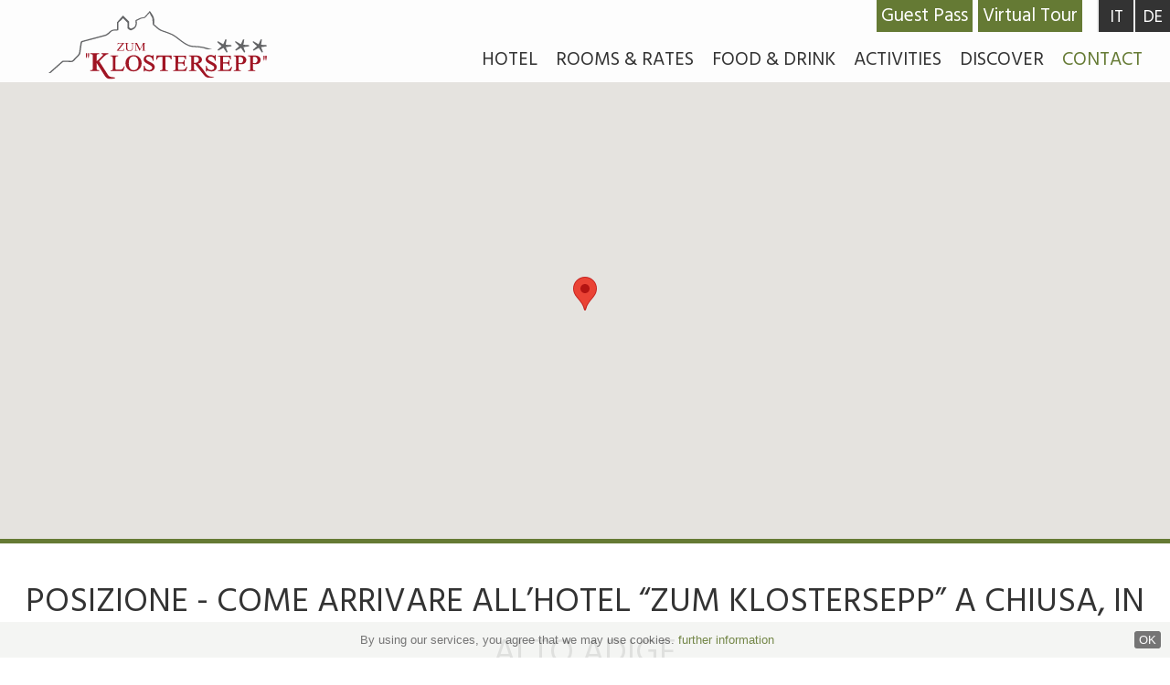

--- FILE ---
content_type: text/html; charset=utf-8
request_url: https://www.klostersepp.com/en/contact/position-and-how-to-get-here/
body_size: 6556
content:
<!DOCTYPE html>
<html lang="en">
<head>

<meta charset="utf-8">
<!-- 
	===============================
	by niederstaetter.bz
	===============================

	This website is powered by TYPO3 - inspiring people to share!
	TYPO3 is a free open source Content Management Framework initially created by Kasper Skaarhoj and licensed under GNU/GPL.
	TYPO3 is copyright 1998-2018 of Kasper Skaarhoj. Extensions are copyright of their respective owners.
	Information and contribution at https://typo3.org/
-->

<base href="https://www.klostersepp.com/">

<title>Position &amp; how to reach the Hotel Zum Klostersepp Chiusa  </title>
<meta name="generator" content="TYPO3 CMS">
<meta name="viewport" content="initial-scale=1">
<meta name="description" content="Here you will find all of the main information regarding the hotel’s position and on how to get here. 3 star Hotel Zum Klostersepp in Chiusa South Tyrol.">


<link rel="stylesheet" type="text/css" href="typo3temp/compressor/merged-6a1b2b804f7ef0646c271da0eb725acf.css?1627600127" media="all">






<script type="application/ld+json"> { 
"@context" : "http://schema.org",
"@type" : "Hotel", 
"address" : {
"@type": "PostalAddress",
"addressLocality": "Klausen", 
"addressRegion": "Italy", 
"postalCode": "39040", 
"streetAddress": "St. Josef 30" }, 
"name":"Hotel Zum Klostersepp",
"url":"www.klostersepp.com",
"email":"info@klostersepp.com",
"telephone":"00390472847550",
"openingHours": [ 
"Mo-Sa 06:00-01:00"], 
"priceRange":"3",
"paymentAccepted":"Visa, Master Card, Cash",
"image":"https://www.klostersepp.com/fileadmin/inhalte/zum-klostersepp-zimmer-01.jpg",
"aggregateRating": {
    "@type": "AggregateRating",
    "ratingValue": "95",
    "bestRating": "100",
    "worstRating": "1",
    "ratingCount": "321"
  }
} </script><link href='fileadmin/sys/Public/css/main-green.css?v=2' rel='stylesheet' type='text/css'><link href='fileadmin/sys/Public/css/media-queries-green.css' rel='stylesheet' type='text/css'><link rel="apple-touch-icon" sizes="57x57" href="/apple-icon-57x57.png">
<link rel="apple-touch-icon" sizes="60x60" href="/apple-icon-60x60.png">
<link rel="apple-touch-icon" sizes="72x72" href="/apple-icon-72x72.png">
<link rel="apple-touch-icon" sizes="76x76" href="/apple-icon-76x76.png">
<link rel="apple-touch-icon" sizes="114x114" href="/apple-icon-114x114.png">
<link rel="apple-touch-icon" sizes="120x120" href="/apple-icon-120x120.png">
<link rel="apple-touch-icon" sizes="144x144" href="/apple-icon-144x144.png">
<link rel="apple-touch-icon" sizes="152x152" href="/apple-icon-152x152.png">
<link rel="apple-touch-icon" sizes="180x180" href="/apple-icon-180x180.png">
<link rel="icon" type="image/png" sizes="192x192"  href="/android-icon-192x192.png">
<link rel="icon" type="image/png" sizes="32x32" href="/favicon-32x32.png">
<link rel="icon" type="image/png" sizes="96x96" href="/favicon-96x96.png">
<link rel="icon" type="image/png" sizes="16x16" href="/favicon-16x16.png">
<link rel="manifest" href="/manifest.json">
<meta name="msapplication-TileColor" content="#ffffff">
<meta name="msapplication-TileImage" content="/ms-icon-144x144.png">
<meta name="theme-color" content="#ffffff"><link rel="alternate" hreflang="de" href="https://www.klostersepp.com/de/kontakt/lage-anfahrt/" /><link rel="alternate" hreflang="it" href="https://www.klostersepp.com/it/contatto/posizione-e-come-arrivare/" /><link rel="alternate" hreflang="en-gb" href="https://www.klostersepp.com/en/contact/position-and-how-to-get-here/" /><link rel="canonical" href="https://www.klostersepp.com/en/contact/position-and-how-to-get-here/" /><meta property="og:type" content="website" /><meta property="og:title" content="Position and how to get here" /><meta property="og:description" content="Here you will find all of the main information regarding the hotel’s position and on how to get here. 3 star Hotel Zum Klostersepp in Chiusa South Tyrol." /><meta property="og:url" content="https://www.klostersepp.com/en/contact/position-and-how-to-get-here/" /><meta property="og:site_name" content="" /><meta name="twitter:card" content="summary" />
<script src="https://maps.googleapis.com/maps/api/js?key=AIzaSyCXIYdHNToVwt2LT-c_oig-4psTmkPNewU" type="text/javascript"></script>



</head>
<body id="nav">
<header>
        <section class="top-header">
      <a class="logo" href="/en/"><img src="fileadmin/sys/Public/images/hotel-zum-klostersepp-logo.svg" width="240" height="78"   alt="Hotel Restaurant Zum Klostersepp" ></a>
      <span class="title_menu">
      
        <a class="mobilemenu" href="en/contact/position-and-how-to-get-here/#nav"><span class="icon-main-menu fa fa-bars"></span></a>
        <a class="mobilemenu closemenu" href="en/contact/position-and-how-to-get-here/#nonav"><span class="icon-main-menu fa fa-times"></span></a>
      </span>    
      <div class="virtual-tour visible-desktop"><a target="_blank" href="https://www.klausen.it/en/holiday-planning/guest-pass.html" title="Guest Pass">Guest Pass</a>&nbsp;<a href="/en/hotel/360-tour/" title="Virtual Tour">Virtual Tour</a> </div>
    <div class="translate visible-desktop">
      <a href="de/kontakt/lage-anfahrt/">DE</a><a href="it/contatto/posizione-e-come-arrivare/">IT</a><span class="active">EN</span>
    </div>

         <nav id="navigation" class="zindex30 drop-down clearfix">
 
<ul><li class="parent"><a href="en/hotel/" title="Hotel">Hotel</a><ul><li class="sub "><a href="en/hotel/wellness/" title="Wellness">Wellness</a></li><li class="sub "><a href="en/hotel/pool-and-lawn-solarium/" title="Pool and lawn-solarium">Pool and lawn-solarium</a></li><li class="sub "><a href="en/hotel/roof-terrace/" title="#NEW Roof Terrace">#NEW Roof Terrace</a></li><li class="sub "><a href="en/hotel/buffet-breakfast/" title="Buffet breakfast">Buffet breakfast</a></li><li class="sub "><a href="en/hotel/the-hotelier/" title="The Hotelier">The Hotelier</a></li><li class="sub "><a href="en/hotel/amenities/" title="Amenities">Amenities</a></li><li class="sub tour"><a href="https://www.klostersepp.com/360-tour-en/" target="_blank" title="360° Tour">360° Tour</a></li></ul></li><li class="parent"><a href="en/rooms-and-rates/rooms/" title="Rooms &amp; rates">Rooms & rates</a><ul><li class="sub "><a href="en/rooms-and-rates/rooms/" title="Rooms">Rooms</a></li><li class="sub "><a href="en/rooms-and-rates/suite/" title="Suite">Suite</a></li><li class="sub "><a href="en/rooms-and-rates/price-included-services/" title="Price &amp; Included Services">Price & Included Services</a></li><li class="sub "><a href="en/rooms-and-rates/offers/" title="Offers">Offers</a></li></ul></li><li class="parent"><a href="en/food-drink/restaurant-pizzeria/" title="Food &amp; Drink">Food & Drink</a><ul><li class="sub "><a href="en/food-drink/restaurant-pizzeria/" title="Restaurant-Pizzeria">Restaurant-Pizzeria</a></li><li class="sub "><a href="en/food-drink/bar-beer-garden/" title="Bar &amp; Beer Garden">Bar & Beer Garden</a></li><li class="sub "><a href="en/food-drink/bowling-darts-billiards/" title="Bowling alley, darts &amp; billiards">Bowling alley, darts & billiards</a></li><li class="sub "><a href="en/hotel/buffet-breakfast/" title="Breakfast">Breakfast</a></li></ul></li><li class="parent"><a href="en/all-round-activities/" title="Activities">Activities</a><ul><li class="sub "><a href="en/all-round-activities/spring/" title="Spring">Spring</a></li><li class="sub "><a href="en/all-round-activities/summer/" title="Summer">Summer</a></li><li class="sub "><a href="en/all-round-activities/autumn/" title="Autumn">Autumn</a></li><li class="sub "><a href="en/all-round-activities/winter/" title="Winter">Winter</a></li></ul></li><li class="parent"><a href="en/culture-events/" title="Discover">Discover</a><ul><li class="sub "><a href="en/culture-events/the-city-of-artists/" title="The City of artists">The City of artists</a></li><li class="sub "><a href="en/culture-events/motorbike-trips/" title="Motorbike trips">Motorbike trips</a></li><li class="sub "><a href="en/culture-events/group-travel/" title="Group travel">Group travel</a></li><li class="sub "><a href="en/culture-events/gassltoerggelen/" title="Gassltörggelen">Gassltörggelen</a></li><li class="sub "><a href="en/culture-events/christmas-street-market/" title="Christmas street market">Christmas street market</a></li><li class="sub "><a href="en/culture-events/mountain-pastures/" title="Mountain pastures">Mountain pastures</a></li></ul></li><li class="active parent"><a href="en/contact/" title="Contact">Contact</a><ul><li class="active "><a href="en/contact/position-and-how-to-get-here/">Position and how to get here</a></li><li class="sub req"><a href="en/contact/requests/" title="Requests">Requests</a></li><li class="sub book"><a href="en/contact/book/" title="Book">Book</a></li></ul></li></ul>
  </nav>

      
    </section>
      <aside class="slideshow zindex10" >
        

<div id="c620">
	

	


	
	

<div class="cbQuickGoogleMap">
	
			<div class="inner_cbQuickGoogleMap" id="cbsgm_620_" style="width:100%; height:500px;"></div>
		
</div>


<script type="text/javascript" charset=utf-8>
	var infoText_620_ = "%3Cdiv+class%3D%22toggle_container%22+style%3D%22display%3A+block%3B%22%3E%0A++++++%3Cp%3E%3Cb%3EZum+Klostersepp%3Cbr%3E%3C%2Fb%3EFamily+Kasslatter%3Cbr%3ESt.+Josef+30%3Cbr%3E39040+Klausen%2FSouth+Tyrol+%28BZ%29%3C%2Fp%3E%0A+++++%3Cp%3ETel.+%26%2343%3B39+0472+847550%3Cbr%3E%3Ca+href%3D%22mailto%3Ainfo%40klostersepp.com%22%3Einfo%40klostersepp.com%3C%2Fa%3E%3C%2Fp%3E%3C%2Fdiv%3E";
	    infoText_620_ = decodeURIComponent(infoText_620_);
	    infoText_620_ = infoText_620_.replace(/\+/g, ' ');
	
	// split infoText into rows
	var rowsInfoText_620_ = infoText_620_.split("<br>");

    var latlng_620_ = new google.maps.LatLng(
    		46.6453204652,
    		11.5736407200);
    
    var mapOptions_620_ = new Object();
        mapOptions_620_.center = latlng_620_;
	    mapOptions_620_.zoom = 12;
        mapOptions_620_.mapTypeId = google.maps.MapTypeId.HYBRID;
        mapOptions_620_.navigationControlOptions = new Object();
        mapOptions_620_.navigationControlOptions.style = google.maps.NavigationControlStyle.ZOOM_PAN;
	    mapOptions_620_.scrollwheel = false;
		
		
	var mapCenter_620_ = new Object();
	    mapCenter_620_.position = latlng_620_;
	    mapCenter_620_.title = rowsInfoText_620_[0];
    
	
    var map_620_ = new google.maps.Map(document.getElementById("cbsgm_620_"), mapOptions_620_);
    var marker_620_ = new google.maps.Marker(mapCenter_620_);
    
 	// set info window
    if ('' != infoText_620_){
    	infoText_620_ = infoText_620_.replace(/\n/g, "<br>");
    	var infoBox_620_ = new Object();
    	    infoBox_620_.content = infoText_620_;
    	
    	var infowindow_620_ = new google.maps.InfoWindow(infoBox_620_);
    	// add listener
    	google.maps.event.addListener(marker_620_, 'click',
			function(){
				infowindow_620_.open(map_620_,marker_620_);
    	});
    }


    if (true == '1') {
	  // show map, open infoBox and center view to marker and infowindow
	  google.maps.event.addListener(map_620_, 'tilesloaded',
		function(){
			google.maps.event.trigger(marker_620_, 'click');
			google.maps.event.clearListeners(map_620_, 'tilesloaded');
	  });
	}

	// assign marker to the map
    marker_620_.setMap(map_620_);

</script>

	


</div>


      </aside>
  <div class="scrolldown"></div>
  
</header>
<main class="main zindex10">
  
  
      <section class="website-content">
            
<div id="c622">
	

	
		
				
			

		

	
		<h1>Posizione - come arrivare all’hotel “Zum Klostersepp” a Chiusa, in Alto Adige  </h1>
	
	
	
	
	
	
	
	



		

		




		
				
			
	


	


</div>
<div class="rowel"><div class="one-half rowcell">

        <div id="c623">
    
    
            
                

	


            

            <div class="ce-textpic ce-right ce-intext">
                
                    

	<div class="ce-gallery" data-ce-columns="1" data-ce-images="1">
		
		
			<div class="ce-row">
				
					
						<div class="ce-column">
							
									<div class="ce-media">
								

							
								
								
								
									
	
			
					<a href="fileadmin/_processed_/f/e/csm_hotel-zum-klostersepp-46_8495dc50ac.jpg" class="magnificpopup" rel="magnificpopup[26]">
						
	<img src="fileadmin/_processed_/f/e/csm_hotel-zum-klostersepp-46_dbb4fe7100.jpg" width="800" height="500" alt="" />

					</a>
				
		

								
							 

							
									</div>
								
						</div>
					
				
			</div>
		
		
	</div>











                

                <div class="ce-bodytext">
                    
                    
                </div>

                
            </div>

            


        
</div>




</div><div class="one-half rowcell last"><div class="white"><div class="wrapper">

        <div id="c624" class="textonly">
    
    
            
                

	
		
				
			

		

	
	
	
	
	
	
	
	
		
			

	
	
		<h2>A central position in the heart of South Tyrol</h2>
	
	
	
	
	
	
	


		
	



		

		




		
				
			
	


            

            <div class="ce-textpic ce-right ce-intext">
                
                    











                

                <div class="ce-bodytext">
                    
                    <p>Our <b>3 star hotel in Chiusa</b> is located in a central position in the<b> heart of South Tyrol</b>, just 1 km from the motorway toll gate. In the environs there are many opportunities for practicing outdoor activities, such as the <a href="en/culture-events/mountain-pastures/#c614" class="internal-link">mountain pastures</a>, swimming lakes and <a href="en/hotel/pool-and-lawn-solarium/#c339" class="internal-link">pools</a>. In <a href="en/all-round-activities/winter/#c550" class="internal-link">Winter,</a> from our hotel you can quickly reach the nearby ski areas. <a href="en/culture-events/the-city-of-artists/#c574" class="internal-link">Chiusa</a>, the city of artists  invites you to come shopping and wander through its alleys - it is just 8 minutes on foot from our hotel.&nbsp;</p>
                </div>

                
            </div>

            


        
</div>




</div></div></div><div class="clr"></div></div>
		
				<div class="image-wrap">
					
							<div class="magnificpopup-gallery">
								
		<div class="slick-container">
			
				
			
			<div class="slick-slider slick-default" id="slick-id1004">
				
				
					<div class="slick-item">
						
								<a href="fileadmin/inhalte/hotel-zum-klostersepp-13.jpg" class="magnificpopup" title="">
									
		<figure class="overlay-figure">
			<div class="overlay-figure-content">
				<picture>
					<source media="(max-width: 979px)" srcset="https://www.klostersepp.com/fileadmin/_processed_/6/1/csm_hotel-zum-klostersepp-13_19dc070bbe.jpg" />
					<source media="(max-width: 767px)" srcset="https://www.klostersepp.com/fileadmin/_processed_/6/1/csm_hotel-zum-klostersepp-13_19dc070bbe.jpg" />
					<source srcset="https://www.klostersepp.com/fileadmin/_processed_/6/1/csm_hotel-zum-klostersepp-13_19dc070bbe.jpg" />
				<img src="https://www.klostersepp.com/fileadmin/_processed_/6/1/csm_hotel-zum-klostersepp-13_19dc070bbe.jpg" alt="" /></picture>
				<div class="overlay-figure-background"></div>
			</div>

			<figcaption class="overlay-figure-caption">
				<div class="contents">
					<div class="contents-stack">
						
						

					</div>
				</div>
			</figcaption>
		</figure>
	
								</a>
							
					</div>
				
					<div class="slick-item">
						
								<a href="fileadmin/inhalte/hotel-zum-klostersepp-21.jpg" class="magnificpopup" title="">
									
		<figure class="overlay-figure">
			<div class="overlay-figure-content">
				<picture>
					<source media="(max-width: 979px)" srcset="https://www.klostersepp.com/fileadmin/_processed_/5/b/csm_hotel-zum-klostersepp-21_1409750dac.jpg" />
					<source media="(max-width: 767px)" srcset="https://www.klostersepp.com/fileadmin/_processed_/5/b/csm_hotel-zum-klostersepp-21_1409750dac.jpg" />
					<source srcset="https://www.klostersepp.com/fileadmin/_processed_/5/b/csm_hotel-zum-klostersepp-21_1409750dac.jpg" />
				<img src="https://www.klostersepp.com/fileadmin/_processed_/5/b/csm_hotel-zum-klostersepp-21_1409750dac.jpg" alt="" /></picture>
				<div class="overlay-figure-background"></div>
			</div>

			<figcaption class="overlay-figure-caption">
				<div class="contents">
					<div class="contents-stack">
						
						

					</div>
				</div>
			</figcaption>
		</figure>
	
								</a>
							
					</div>
				
					<div class="slick-item">
						
								<a href="fileadmin/inhalte/hotel-zum-klostersepp-50.jpg" class="magnificpopup" title="">
									
		<figure class="overlay-figure">
			<div class="overlay-figure-content">
				<picture>
					<source media="(max-width: 979px)" srcset="https://www.klostersepp.com/fileadmin/_processed_/c/c/csm_hotel-zum-klostersepp-50_2d513f98b9.jpg" />
					<source media="(max-width: 767px)" srcset="https://www.klostersepp.com/fileadmin/_processed_/c/c/csm_hotel-zum-klostersepp-50_2d513f98b9.jpg" />
					<source srcset="https://www.klostersepp.com/fileadmin/_processed_/c/c/csm_hotel-zum-klostersepp-50_2d513f98b9.jpg" />
				<img src="https://www.klostersepp.com/fileadmin/_processed_/c/c/csm_hotel-zum-klostersepp-50_2d513f98b9.jpg" alt="" /></picture>
				<div class="overlay-figure-background"></div>
			</div>

			<figcaption class="overlay-figure-caption">
				<div class="contents">
					<div class="contents-stack">
						
						

					</div>
				</div>
			</figcaption>
		</figure>
	
								</a>
							
					</div>
				
			</div>
		</div>
		
		
	
		
			
		
	
							</div>
						


				</div>
			

	<div class="grey"><div class="wrapper">

        <div id="c626" class="textonly">
    
    
            
                

	
		
				
			

		

	
	
	
		<h3>Excursions and leisure time activities</h3>
	
	
	
	
	
	



		

		




		
				
			
	


            

            <div class="ce-textpic ce-center ce-above">
                
                    











                

                <div class="ce-bodytext">
                    
                    <p><i>[30 minutes from the hotel]</i></p><ul><li>‘Alpe di Siusi’ ski and trekking circuit</li><li>‘Val Gardena’ ski and trekking circuit</li><li>Odle in Val di Funes</li><li>Alpe di Villandro</li></ul><p>&nbsp;</p><div></div>
                </div>

                
            </div>

            


        
</div>




</div></div><div class="white"><div class="wrapper">

        <div id="c627" class="textonly">
    
    
            
                

	


            

            <div class="ce-textpic ce-center ce-above">
                
                    











                

                <div class="ce-bodytext">
                    
                    <div><p><i>[Close to the hotel / within walking distance]</i></p><ul><li>Sabiona monastery</li><li>Chiusa, the city of artists</li><li>Public pool at Chiusa</li><li>Bus stop directly in front of the hotel</li><li>Chiusa railway station on the Brennero-axis, 1 km way</li><li>Bressanone-Bolzano and Brennero-Lake Garda cycling paths</li></ul><p>&nbsp;</p></div><div></div>
                </div>

                
            </div>

            


        
</div>




</div></div><div class="grey"><div class="wrapper">

        <div id="c628" class="textonly">
    
    
            
                

	
		
				
			

		

	
	
	
		<h3>Must see</h3>
	
	
	
	
	
	



		

		




		
				
			
	


            

            <div class="ce-textpic ce-center ce-above">
                
                    











                

                <div class="ce-bodytext">
                    
                    <ul><li>The cities of Bolzano, Bressanone, Merano [20 to 40 minutes away]</li><li>Messner Mountain Museums [about 45 minutes away]</li><li>Lake Garda [1.30 minutes away]</li></ul><p>&nbsp;</p><div></div>
                </div>

                
            </div>

            


        
</div>




</div></div>
            <div class="clr"></div>
      </section>
  
  
   
</main>
<footer class="website-footer clearfix">
  <div class="footerlogo">
    
  </div>
  <div class="zindex10">
    <div class="rowel"><div class="one-third rowcell">

        <div id="c674" class="textonly">
    
    
            
                

	


            

            <div class="ce-textpic ce-right ce-intext">
                
                    











                

                <div class="ce-bodytext">
                    
                    <p><b>Hotel &quot;Zum Klostersepp&quot;</b></p>
<p>Family Kasslatter</p>
<p>St. Josef 30</p>
<p>I-39043 Chiusa / Klausen (Italy)</p>
<p><a href="tel:+390472847550" target="_blank" class="fa-phone">+39 0472 847550</a></p>
<p><a href="mailto:info@klostersepp.com" class="fa-envelope">info@klostersepp.com</a></p>
                </div>

                
            </div>

            


        
</div>




</div><div class="one-third rowcell">

        <div id="c673" class="textonly">
    
    
            
                

	


            

            <div class="ce-textpic ce-right ce-intext">
                
                    











                

                <div class="ce-bodytext">
                    
                    <p><b>Opening hours</b></p>
<p><a href="en/food-drink/bar-beer-garden/" title="Bar" class="internal-link">Bar:</a> 06:00 - 23:00</p>
<p><a href="en/food-drink/restaurant-pizzeria/" title="Restaurant" class="internal-link">Restaurant</a>: 18:00 -21:00</p>
<p><a href="en/food-drink/restaurant-pizzeria/" title="Pizzeria" class="internal-link">Pizzeria</a>: 17:30 - 01:00&nbsp;</p>
<p><a href="en/food-drink/bowling-darts-billiards/" title="Kegelbahn" class="internal-link">Bowling</a>: 17:00 - 23:00</p>
<p><i>Sunday rest day</i></p>
                </div>

                
            </div>

            


        
</div>




</div><div class="one-third rowcell last">

        <div id="c675">
    
    
            
                

	


            

            <div class="ce-textpic ce-center ce-below">
                

                <div class="ce-bodytext">
                    
                    
                </div>

                
                    

	<div class="ce-gallery" data-ce-columns="1" data-ce-images="2">
		
			<div class="ce-outer">
				<div class="ce-inner">
		
		
			<div class="ce-row">
				
					
						<div class="ce-column">
							
									<div class="ce-media">
								

							
								
								
								
									
	
			
					
	<img src="fileadmin/sys/Public/images/logo-eisacktal.png" width="140" height="60" alt="" />

				
		

								
							 

							
									</div>
								
						</div>
					
				
			</div>
		
			<div class="ce-row">
				
					
						<div class="ce-column">
							
									<div class="ce-media">
								

							
								
								
								
									
	
			
					
	<img src="fileadmin/sys/Public/images/logo_suedtirol.png" width="175" height="97" alt="" />

				
		

								
							 

							
									</div>
								
						</div>
					
				
			</div>
		
		
				</div>
			</div>
		
	</div>











                
            </div>

            


        
</div>




</div><div class="clr"></div></div>
    <div class="translate hidden-desktop">
      <a href="de/kontakt/lage-anfahrt/">DE</a><a href="it/contatto/posizione-e-come-arrivare/">IT</a><span class="active">EN</span>
    </div>
  </div>
  <div class="imprint">
  

        <div id="c750" class="textonly">
    
    
            
                

	


            

            <div class="ce-textpic ce-right ce-intext">
                
                    











                

                <div class="ce-bodytext">
                    
                    <p><a href="en/imprint-privacy/">Imprint &amp; Privacy</a> | VAT 00738830215</p>
                </div>

                
            </div>

            


        
</div>





  </div>
</footer>

<div id="c672">
	
	<div class="booking">
  <div class="wrapper-website">  
       <div class="date"><i class="fa fa-calendar" aria-hidden="true"></i><input placeholder="Arrival" type="text" name="arrival" id="arrival" readonly></div>
       <div class="date"><i class="fa fa-calendar" aria-hidden="true"></i><input placeholder="Departure" type="text" name="departure" id="departure" readonly></div>
      <a class="req">Request</a>
  </div>
</div>

	


</div>


  


<div id="c759">
	
	<div class="smlinks">
  <div class="smlink">
    <a href="/en/contact/requests/" class="internal-link smlink-item" title="Request">       
      <div class="smlink-icon">
        <i class="fa-comments"></i>
      </div>
    </a>  
  </div>
  <div class="smlink">
    <a href="mailto:info@klostersepp.com" class="internal-link smlink-item" title="Mail">       
      <div class="smlink-icon">
        <i class="fa-envelope-o"></i>
      </div>
    </a>  
</div>
    <div class="smlink">
    <a href="tel:+390472847550" class="internal-link smlink-item" title="Phone">       
      <div class="smlink-icon">
        <i class="fa-phone"></i>
      </div>
    </a>  
</div>
<div class="smlink">
    <a href="/en/contact/position-and-how-to-get-here/" class="internal-link smlink-item" title="Position">       
      <div class="smlink-icon">
        <i class="fa-map-marker"></i>
      </div>
    </a>  
</div>
  </div>

	


</div>
<script src="typo3temp/compressor/merged-857bb39c1757ecac0659a7824fb65a79.js?1651175806" type="text/javascript"></script>
<script src="typo3temp/compressor/merged-fddb1908983b411b6ed7f4dfb9eefb15.js?1627600127" type="text/javascript"></script>

<script>
  (function(i,s,o,g,r,a,m){i['GoogleAnalyticsObject']=r;i[r]=i[r]||function(){
  (i[r].q=i[r].q||[]).push(arguments)},i[r].l=1*new Date();a=s.createElement(o),
  m=s.getElementsByTagName(o)[0];a.async=1;a.src=g;m.parentNode.insertBefore(a,m)
  })(window,document,'script','https://www.google-analytics.com/analytics.js','ga');

  ga('create', 'UA-84874218-6', 'auto');
  ga('send', 'pageview');
  ga('set', 'anonymizeIp', true);
</script>
<script type="text/javascript" src="typo3temp/vhs-assets-slick-id1004.js?1750137245"></script>

</body>
</html>

--- FILE ---
content_type: text/css; charset=utf-8
request_url: https://www.klostersepp.com/fileadmin/sys/Public/css/main-green.css?v=2
body_size: 7593
content:
@import url('https://fonts.googleapis.com/css?family=Hind+Madurai|Shadows+Into+Light+Two');


html {
font-size: 100%;
-webkit-text-size-adjust: 100%;
-ms-text-size-adjust: 100%;
}

.page-header {
border:none;
margin:0;
padding:0;
}

html, body, header {
  height: auto;
}

header {
  height: auto;
  max-height: 700px;
}

header .slideshow img {
  object-fit: cover;
}

.home header {
  height: 100vh;
  max-height: 100%;
}

.home header .slideshow img {
  height: 100vh;
  object-fit: cover;
}

h1, h2, h3, h4, h5, h6 {
clear:both;
margin: 0;
padding : 0;
font-size : 100%;
font-family: 'Hind Madurai', sans-serif;
}

h2{
font-family: 'Shadows Into Light Two', cursive;
}

.nav::before, .nav::after {
content:normal;
}

hr{
  margin-top: 20px;
  height:20px;
  margin-bottom: 20px;
  border: 0;
}

hr:after{
    content: '';
    display: block;
    background: transparent url(../images/underline.png) 0 100% no-repeat;
    background-position: bottom center;
    height: 20px;
    width: 100%;
}

input, button, select, textarea {
font-family:  'Hind Madurai', Verdana, sans-serif;
}

.nav > li > a > img {
max-width: 100%;
}

.nav > li > a:hover, .nav > li > a:focus {
background-color: transparent ;
}

.nav-tabs > li > a:hover {
border-color: transparent;
}

#navigation {
  border: none;
  float: right;
  margin-top: 40px;
  margin-right: 20px;
}

td, th, label, dt {
font-weight:300;
}

ul, ol {
margin: 0 0 10px 0;
padding: 0 0 0 20px;
}

ul ul, ol ul, ul ol, ol ol {
margin:6px 0;
padding: 0 0 0 15px;
}

a:hover, a:focus {
text-decoration:none;
}

option, .chzn-results {
background:white;
color:#666;
padding:4px 7px;
}

.clr {
clear:both;
}

.clearfix {
*zoom: 1;
}

.clearfix:before,
.clearfix:after {
display: table;
content: "";
line-height: 0;
}

.clearfix:after {
clear: both;
}

.clear {
  clear: none!important;
}

.clear:after{
  display: block;
  height: 0;
  visibility: hidden;
  clear: both;
  content: ".";
}

.input-block-level {
display: block;
width: 100%;
min-height: 30px;
-webkit-box-sizing: border-box;
-moz-box-sizing: border-box;
box-sizing: border-box;
}

article, aside, details, figcaption, figure, footer, header, hgroup, nav, section {
display: block;
}

audio, canvas, video {
display: inline-block;
*display: inline;
*zoom: 1;
}

audio:not([controls]) {
display: none;
}

sub, sup {
position: relative;
font-size: 75%;
line-height: 0;
vertical-align: baseline;
}

button, input {
*overflow: visible;
line-height: normal;
}

button::-moz-focus-inner, input::-moz-focus-inner {
padding: 0;
border: 0;
}

button, input[type="button"], input[type="reset"], input[type="submit"] {
cursor: pointer;
-webkit-appearance: button;
}

input[type="search"] {
-webkit-box-sizing: content-box;
-moz-box-sizing: content-box;
box-sizing: content-box;
-webkit-appearance: textfield;
}

input[type="search"]::-webkit-search-decoration, input[type="search"]::-webkit-search-cancel-button {
-webkit-appearance: none;
}

textarea {
overflow: auto;
vertical-align: top;
}

img.full{
  width:100%;
  height:100%;
}

/**     Hide the outline   **/

*:hover, *:active, *:focus, input:focus, textarea:focus {
outline:none !important;
}

/**   resize image   **/

#mapcanvas img, .gmnoprint img {
max-width: none;
}


/***    SITE      ***/

body {
min-width:980px;
text-align:left;
color:#000;
font: normal 1.3em/1.5 'Hind Madurai', sans-serif;
font-weight:300;
background-color: #fff;
}

p {
margin : 0 0 10px 0;
}

/**    SITE   **/

.main{
  text-align: center;
  padding-top: 15px;
  border-top: 5px solid #657a34;
}

.zindex10 {
position:relative;
z-index:10;
}
.zindex20 {
position:relative;
z-index:20;
}
.zindex30 {
position:relative;
z-index:30;
}
.zindex40 {
position:relative;
z-index:40;
}
.zindex50 {
position:relative;
z-index:50;
}

/*********************************************      Translate      ***********************************/

.translate {
  position:absolute;
  right: 0;
  top: 0;
  z-index:99;
  vertical-align:middle;
  text-align: center;
}

.top-header .translate{
  background: #333;
}

.top-header .translate a{
    display: block;
    height: 35px;
    width: 40px;
    padding: 5px;
    float: right;
    border-left: 2px solid #eee;
}

.website-footer .translate a, .website-footer .translate{
  color: #fefefe;
  padding: 0 3px;
}

.website-footer .translate{
float:none;
text-align:center;
}

.website-footer .imprint{
text-align:center;
  margin-top: 30px;
  padding: 10px;
}

.website-footer h3{
  margin-top:0;
}

.translate a,.translate a:hover{
  color: #333;
}
.translate .active{
  color: #999;
}

.translate a, .translate a:hover{
  color: #ffffff;
  font-size: 90%;
  padding: 5px;
}

.translate span.active {
  display: none;
}

/*********************************************      LOGO      ******************************************/

.logo p {
margin:0;
}

.logo a, .logo a:hover {
text-decoration:none;
outline:none;
}

.logo img{
  width: 250px;
}


.logo {
  position: absolute;
  margin-left: 3%;
  padding: 10px;
  z-index: 100;
}

/*********************************************      TOP      ***********************************/

.top{
  padding: 15px 10px;
  background:#333;
  text-align: right;
}

.top ul{
  margin: 0;
  padding: 0;
}

.top li{
  list-style: none;
  display: inline-block;
  margin-right: 10px;
  
}

.top li a{
  color: #333;;
  padding: 5px 10px;
  border-radius: 2px;
}


.top li a.req{
  color:#333;
  border: 1px solid #333;
}

.top li a.book{
  color:#333;
  border: 1px solid #333;
}

/***      DROP DOWN MENU       ***/

.drop-down {
position: relative;
margin:0 auto;
z-index:99;
text-transform: uppercase;
text-align: center;
}

span.title_menu {
display: none;
}

.drop-down ul, .drop-down li {
list-style: none;
margin: 0;
padding: 0;
text-align: right;
}

.drop-down li {
position:relative;
padding : 0;
z-index:1;
}

.drop-down li:hover, .drop-down li.hover, .drop-down li:focus {
position: relative;
z-index: 10;
cursor: default;
}

.drop-down li ul {
display : none ;
position: relative;
z-index: 0;
opacity:0;
padding: 0;
margin-left: 10px;
font-size:100%;
}

.drop-down li ul ul {
font-size:100%;
}

.drop-down li ul:hover {
-webkit-transition : all 0.3s ease-in-out;
-moz-transition : all 0.3s ease-in-out;
-ms-transition : all 0.3s ease-in-out;
-o-transition : all 0.3s ease-in-out;
transition : all 0.3s ease-in-out;
}

.drop-down li li {
float:none;
width:100%;
padding:0;
margin:0;
}



.drop-down li a, .drop-down li span.separator {
display: block;
padding: 10px;
font-weight: 300;
font-size: 100%;
text-decoration: none;
text-transform: uppercase;
text-align:left;
color : #333;
-webkit-transition : all 0.3s ease-in-out;
-moz-transition : all 0.3s ease-in-out;
-ms-transition : all 0.3s ease-in-out;
-o-transition : all 0.3s ease-in-out;
transition : all 0.3s ease-in-out;
word-wrap: break-word;
}

.uppercase-none .drop-down li a, .uppercase-none .drop-down li span.separator {
text-transform: none;
}

.drop-down li li a, .drop-down li li span.separator {
display : block;
padding: 10px;
margin:0;
color: #333;
font-size: 100%;
text-transform: none;
}

.drop-down li li:last-child a, .drop-down li li:last-child span.separator {
border-bottom: none;
}

.drop-down li a:hover, .drop-down li span.separator:hover {
-webkit-transition : none;
-moz-transition : none;
-ms-transition : all 0.2s linear 0s;
-o-transition : all 0.2s linear 0s;
transition : all 0.2s linear 0s;
}

.drop-down li.active > ul {
z-index:10;
opacity:1;
background: #eeeeee;
-webkit-transition : all 0.4s ease-in-out;
-moz-transition : all 0.4s ease-in-out;
-ms-transition : all 0.4s ease-in-out;
-o-transition : all 0.4s ease-in-out;
transition : all 0.4s ease-in-out ;
}

.drop-down > ul > li {
display:inline-block;
*display:inline;
*zoom;:1;
padding: 0;
}

.drop-down > ul > li > ul {
top: 100%;
left: 0;

}

.drop-down li:hover > ul, .drop-down li.hover > ul{
  position: absolute;
  display: block;
  left:0;
  width:200px;
  top:100%;
  opacity: 1;
  margin:0;
  background: #fff;
}


.drop-down li:last-child > ul{
  right: 0;
  left: auto;
}


.drop-down.white{
  background:#fefefe;
  border-bottom:1px solid #CECECE;
  -webkit-transition : all 0.6s ease-in-out;
  -moz-transition : all 0.6s ease-in-out;
  -ms-transition : all 0.6s ease-in-out;
  -o-transition : all 0.6s ease-in-out;
  transition : all 0.6s ease-in-out ;
}

.drop-down.white li a{ 
  color:#666666;
}

.drop-down li.active > a, .drop-down li.active > span, .drop-down li:hover > a, .drop-down li:hover > span {
  color: #657a34;
}

*[class^="fa-"]:before {
  color: #ffffff;
}
footer *[class^="fa-"]:before{
  color: #657a34;
}

.mobilemenu {
  padding: 17px;
  position: absolute;
  right: 0px;
}

/***      MODULE IMAGE      ***/

.slideshow {
margin: 90px 0 0 0;
max-height: 550px;
overflow: hidden;
}

.slideshow figure img{
  height: 100%;
}

.home .slideshow{
  max-height: 100%;
  margin-top: 0;
}

.home .slideshow .slick-container{
  margin-top: 0px;
}

/***     MIDDLE SITE      ***/

.main_content {
position:relative;
padding: 0;
overflow:hidden;
z-index:1;
}

.main_component {
position:relative;
overflow:hidden;
padding: 0 0 10px 0;
z-index:1;
}


/***     TYPOGRAPHY      ***/

h1, h2, h3, h4, h5, h6 {
margin:20px 0 8px 0;
font-weight:normal;
line-height:1.4;
text-rendering: optimizelegibility;
}

h1{
color: #333;
display: block;
font-size: 180%;
line-height: 1.5;
margin: 20px 0 10px 0;
padding : 0 0 7px 0;
font-family: 'Hind Madurai', serif;
text-transform: uppercase;
background: transparent url('../images/underline.png') 0 100% no-repeat;
background-size: 80% 1px;
background-position: bottom center;
}

h1 a {
text-decoration: none;
}
h1 a:hover {
text-decoration: none;
}

.blog > h1 {
color : #666;
}

h2 {
font-size:130%;
margin:0 0 20px 0;
color: #657a34;
}

.red h2 {
  color: #ffffff;
}

h2 a {
text-decoration: none;
}
h2 a:hover {
text-decoration: none;
}

h3 {
font-size:135%;
color: #000;
}

h4 {
font-size:120%;
}

h5, h6 {
font-size:100%;
}

/**      LINK    **/

a {
color:#657a34;
font-weight:300;
text-decoration : none;
cursor: pointer;
-webkit-transition : color 0.4s linear 0.1s;
-moz-transition : color 0.4s linear 0.1s;
-ms-transition : color 0.4s linear 0.1s;
-o-transition : color 0.4s linear 0.1s;
transition : color 0.4s linear 0.1s;
}
a:hover {
color:#657a34;
text-decoration : none;
-webkit-transition : color 0.2s linear 0s;
-moz-transition : color 0.2s linear 0s;
-ms-transition : color 0.2s linear 0s;
-o-transition : color 0.2s linear 0s;
transition : color 0.2s linear 0s;
}
a:active, a:focus {
outline:none;
}

.website-content{
  padding-left: 5px;
  padding-right: 5px;
}

.website-content a{
  color:#657a34;
}

.website-content .grey a{
  color:#7c7c7c;
}




.website-content *[class^="fa-"]:before {
    color: #ffffff;
}


li span.separator {
cursor:default;
}

.website-content li, .bottom li{
  list-style: none;
}
.website-content ul, .bottom ul{
  padding: 0;
  margin: 0;
}

.website-content li:after, .bottom li:after{
    content: ' ';
    display: block;
    padding: 0;
    width: 200px;
    margin: 5px auto;
    border-bottom: none;
}

/**    Unordered lists without bullet     **/

ul.simple li {
list-style:none;
margin: 0 0 6px 0;
padding:8px 12px;
border-left:2px solid #ddd;
border-color:rgba(0,0,0,0.10);
background:#f5f5f5;
background:rgba(0,0,0,0.06);
}

/**************************    CSS3 COLUMNS     *************************************/

.two-columns, .three-columns, .four-columns, .five-columns, .six-columns {
-webkit-column-width: 160px;
-moz-column-width: 160px;
column-width: 160px;
-webkit-column-gap: 50px;
-moz-column-gap: 50px;
column-gap: 50px;
}

.two-columns {
-webkit-column-count: 2;
-moz-column-count: 2;
column-count: 2;
}

.three-columns {
-webkit-column-count: 3;
-moz-column-count: 3;
column-count: 3;
}

.four-columns {
-webkit-column-count: 4;
-moz-column-count: 4;
column-count: 4;
}

.five-columns {
-webkit-column-count: 5;
-moz-column-count: 5;
column-count: 5;
}

.six-columns {
-webkit-column-count: 6;
-moz-column-count: 6;
column-count: 6;
}

/***     COLUMN LAYOUTS     ***/

.one-half, .one-third, .two-third, .one-fourth, .two-fourth, .three-fourth, .one-fifth, .two-fifth, .three-fifth, .four-fifth {
float:left;
margin : 0;
}

.one-half {
width:50%;
}

.one-third {
width:33.3%;
margin: 0;
  overflow: hidden;
}

.two-third {
width:66.6%;
}

.one-fourth {
width:25%;
}

.two-fourth {
width:50%;
}

.three-fourth {
width:75%;
}

.one-fifth {
width:20%;
}

.two-fifth {
width:40%;
}

.three-fifth {
width:60%;
}

.four-fifth {
width:80%;
}

.last {
margin-right: 0 !important;
}

footer .last {
text-align: right;
}

.last + * {
clear:both;
}

.rowborder .one-third, .rowborder .two-third, .rowborder .one-half, .rowborder .rowcell.last {
  padding: 5px;
}

.rowborder .ce-media, .rowborder .ce-bodytext {
  padding: 50px;
}

.rowcell.last{
  padding-right: 0px;
}

.rowcell > div {
  height: 100%;

}


.rowborder .rowcell > div {
  border: solid 1px black;
}


.ce-textpic, .ce-bodytext {
  height: 100%;
}

.rowel .ce-textpic {
  display: table;
  width: 100%;
}

.rowel .ce-bodytext {
  display: table-cell;
  vertical-align: middle;
}


/***     FOOTER     ***/

.website-footer {
position:relative;
clear:both;
padding: 30px 20px 50px 20px;
color: #333;
margin:0;
background-color:#333;
}

.website-footer a {
text-decoration:underline;
color:#000;
}

.website-footer a:hover {
text-decoration:none;
}

.bottom_menu {
display:block;
text-align:center;
margin: 0;
padding:9px 0;
}

.address {
clear: both;
text-align: center;
margin: 0;
padding:9px 0 0 0;
}

.address p {
margin: 0px;
}
  
.footericons{
  text-align: center;
  margin-top: 30px;
}

.footericons img{
  margin: 10px 10px 20px 10px;
}

/***     BOTTOM MENU     ***/

.bottom_menu ul {
margin : 0;
padding:0;
text-align: right;
}

.bottom_menu li {
padding: 0 5px ;
margin:0;
display:block;
*zoom:1;
line-height : inherit ;
list-style : none;
}

.bottom_menu li a {
display:block;
*zoom:1;
text-decoration:none;
font-weight:normal;
padding: 0 5px 5px 0;
margin: 0;
color: #ffffff;
}

.bottom_menu li a:after{
  font-family: FontAwesome;
  content: "\f0a9";
  margin-left: 5px;
}

/***     SCROLL TO TOP     ***/

#toTop {
bottom: 50px;
cursor: pointer;
display: none;
position: fixed;
right: 27px;
text-align: center;
z-index: 999;
}

#toTop .icon-up:before {
display: inline-block;
*display:inline;
*zoom:1;
font-family: FontAwesome;
content: "\f0aa";
font-size:28px;
color:#FFFFFF;
opacity:0.65;
-webkit-transition : all 0.3s ease-in-out;
-moz-transition : all 0.3s ease-in-out;
-ms-transition : all 0.3s ease-in-out;
-o-transition : all 0.3s ease-in-out;
transition : all 0.3s ease-in-out;
}

#toTop:hover .icon-up:before {
opacity:1;
}

#toTopText {
display: none;
}

#toTop span {
color: #FFFFFF;
}

/***    Imprint   ***/
.imprint{
  text-align: center;
  font-size: 80%;
}


/***    Iframes   ***/

.maps iframe {
  pointer-events: none;
}


/** Contact Form**/

#contactform input, #contactform textarea{
  width: 100%;
}

input#privacy{
  display: inline-block;
  width: auto;
}

.row {
  margin: 10px 0;
}

.form-section {
 background-color:  #333;
 color: #ffffff;
 padding:3px 5px;
}




/* DOWN Button*/
a.down{
  position: absolute;
  text-align: center;
  top: -36px;
  left:49%;
  width: 50px;
  height: 0px;

  cursor: pointer;
  
}

a.down:before{
  font-size: 100px;
  color: #333;
  margin: 0;
  padding: 0;
}


.price table{
    width: 100%;
    border-collapse: separate;
    background: #e3e3e3;
    text-align: center;
    font-weight: bold;
}

.price table tr td{
  border: none;
  padding: 10px 5px;
  font-weight: bold;
}

.price table tr:nth-child(even){
  background-color: #ffffff;
}

.price table th{
  background: #657a34;
  color: #fff;
  text-align: center;
  font-size: 120%;
  font-weight:bold;
}

div.hc-widget.hc-widget-medium.hc-widget-with-reviews{
  margin: 0 auto;
}

.theme-magnificPopup li:after{
  border:0;
  margin:0;
  display: inherit;
}


.theme-magnificPopup .pagination > li > a, .pagination > li > span{
  padding:0;
  background:none;
  border: 0;
}


/***    Request Form:   ***/
.formhandler{
  width:800px;
  text-align: left;
  margin: 0 auto;
}

a.alt{
  cursor:pointer;
  text-align: right;
}

dt, dd{
    display: inline-block;
}

dt{
  width:130px;
}

.children{
  display: none;
}

.switch{
  text-align: right;
}

.col-md-6{
  padding: 0;
}

.row div{
  margin-bottom: 15px;
}

dd select{
  width:auto;
}

input[type=text], textarea, #sender_food, #sender_country, #sender_category{
  width:250px;
}

input, select, textarea{
  padding:6px;
}

#sender_adults, #sender_children{
  width: 250px;
}

.error input, input.error, .error textarea, textarea.error {
    border-color: #c60f13;
    background-color: rgba(198,15,19,0.1);
}

label.error, label.error a{
  color: #c60f13;
}

.alt{
  cursor: pointer;
}

#ui-datepicker-div{
  z-index: 1000!important;
}

.row {
  margin: 10px 0;
}

.form-section {
 background-color:  #333;
 color: #ffffff;
 padding:3px 5px;
}

.switch{
  text-align: right;
}

.errormsg ul{
  margin: 10px 0;
}

/* Datepicker */
.ui-state-highlight, .ui-widget-content .ui-state-highlight, .ui-widget-header .ui-state-highlight{
      border: 1px solid #333;
}


/** Image Effekt **/

div.csc-textpic .csc-textpic-imagewrap .magnificpopup img{
border: 2px solid #333;
margin: 5px;
}


.website-content .button{
  display: inline-block;
  color: #333;
  border: 1px solid #333;
  border-radius: 5px;
  min-width: 210px;
  margin: 20px;
  padding: 5px 10px;
}

.website-content .button-small{
  display: inline-block;
  color: #333;
  border: 1px solid #333;
  border-radius: 5px;
  margin: 10px;
  padding: 5px 10px;
}

.website-content .grey .button-small {
  color: #ffffff;
  border: 1px solid #ffffff;
}

.iframe iframe {
    pointer-events: none;
}


/**** Figure Figcaption overlay ****/


figcaption {
  background-color: rgba(58, 54, 58, 0.3);
  color: white;
  font-size: 85%;
  float: left;
  position: absolute;
  top: 0;
  width: 100%;
  height: 100%;
  opacity: 0;
  display: block;
}

figcaption:hover {
  opacity: 0.5;
}

figure {
  position: relative;
  float: left;
  max-width: 100%;
}

figure img {
  max-width: 100%;
  max-height: 100%;
  min-width: 100%;
}

.slick-container figcaption:hover {
  opacity: 0;
}

header .slick-slider figure, header .slick-slider img {
  min-width: 100%;
}

.one-two figure img {
  max-width: none;
  max-height: none;
}

.two-one figure img {
  max-width: none;
  max-height: none;
}

.two-third img, .two-third figure{
  width: 100%;
}

.last {
  overflow: hidden;
}



ul .last {
  overflow: inherit;
}

figcaption {
  text-align: left;
}

figcaption h3 {
  margin: 0;
  padding-bottom: 15px;
  font-size: 200%;
  color: #fff;
}


.ce-gallery img {
  display: block;
  height: 100%;
  width: 100%;
}

.ce-intext.ce-right .ce-gallery {
  margin: 0px;
}


.top-header {
  position: fixed;
  top:0;
  background-color: #fdfdfd;
  width: 100%;
  z-index: 99;
  height: 90px;
  font-size: 100%;
}


/**** Figure with centered figcaption ***/

.overlay-figure {
  position: relative;
  display: inline;
  width: 100%;
  height: 100%;
  overflow: hidden;
}

.overlay-figure-content {
  width: 100%;
  height: 100%;
  -webkit-transform: scale(1.0) translateZ(0);
  -moz-transform: scale(1.0) translateZ(0);
  transform: scale(1.0) translateZ(0);
  -webkit-transition: -webkit-transform 0.5s ease 0.25s;
  -moz-transition:    -moz-transform 0.5s ease 0.25s;
  transition:         transform 0.5s ease 0.25s;
}

.overlay-figure-content > img {
  display: block;
  max-width: none;
  max-height: 100%;
}

.overlay-figure-background {
  position: absolute;
  top: 0;
  left: 0;
  width: 100%;
  height: 100%;
  opacity: 0;
  background-image: linear-gradient(to bottom, rgba(38,50,72, 0.5), rgba(38,50,72, 0.85));
}

.overlay-figure:hover
.overlay-figure-background {
  opacity: 1;
}

.overlay-figure-caption {
  position: absolute;
  top: 0;
  left: 0;
  height: 100%;
  width: 100%;
  font-family: 'Hind Madurai', sans-serif;
  color: white;
  opacity: 0;
  -webkit-transition: opacity ease 0.25s;
  -moz-transition: opacity ease 0.25s;
  transition: opacity ease 0.25s;
}

.overlay-figure:hover
.overlay-figure-caption {
  opacity: 1;
}

.overlay-figure-caption
.contents {
  display: table;
  width: 100%;
  height: 100%;
}

.overlay-figure-caption
.contents-stack {
  display: table-cell;
  vertical-align: middle;
  text-align: center;
  padding: 50px;
}

.overlay-figure-caption
.title {
  display: block;
  margin-bottom: 0;
  opacity: 0;
  -webkit-transform: translateY(-100%) translateZ(0);
  -moz-transform: translateY(-100%) translateZ(0);
  transform: translateY(-100%) translateZ(0);
  -webkit-transition: -webkit-transform 0.5s ease 0.25s, opacity 0.15s ease 0.25s;
  -moz-transition:    -moz-transform 0.5s ease 0.25s, opacity 0.15s ease 0.25s;
  transition:         transform 0.5s ease 0.25s, opacity 0.15s ease 0.25s;
}

.overlay-figure:hover
.title {
  opacity: 1;
  -webkit-transform: translateY(0) translateZ(0);
  -moz-transform: translateY(0) translateZ(0);
  transform: translateY(0) translateZ(0);
}

.overlay-figure
.separator {
  display: block;
  margin: 12px auto;
  height: 2px;
  width: 30%;
  background-color: white;
  -webkit-transform: scaleX(0) translateZ(0);
  -moz-transform: scaleX(0) translateZ(0);
  transform: scaleX(0) translateZ(0);
  -webkit-transition: -webkit-transform 0.25s ease 0.25s;
  -moz-transition:    -moz-transform 0.25s ease 0.25s;
  transition:         transform 0.25s ease 0.25s;
}

.overlay-figure:hover
.separator {
  -webkit-transform: scaleX(1) translateZ(0);
  -moz-transform: scaleX(1) translateZ(0);
  transform: scaleX(1) translateZ(0);
}

.overlay-figure-caption
.text {
  display: block;
  margin-top: 0;
  opacity: 0;
  -webkit-transform: translateY(100%) translateZ(0);
  -moz-transform: translateY(100%) translateZ(0);
  transform: translateY(100%) translateZ(0);
  -webkit-transition: -webkit-transform 0.5s ease 0.25s, opacity 0.15s ease 0.25s;
  -moz-transition:    -moz-transform 0.5s ease 0.25s, opacity 0.15s ease 0.25s;
  transition:         transform 0.5s ease 0.25s, opacity 0.15s ease 0.25s;
}

.overlay-figure:hover
.text {
  opacity: 1;
  -webkit-transform: translateY(0) translateZ(0);
  -moz-transform: translateY(0) translateZ(0);
  transform: translateY(0) translateZ(0);
}

/** overlay for slick shideshow figcaption **/


.slick-container figcaption, .slick-container figcaption:hover {
  opacity: 1;
}

.slick-slider figure figcaption {
  background: none;
}

.slick-slider .overlay-figure-background {
  background: none;
}


/**** Position of header-slideshow text ****/

header .slick-slider .overlay-figure-caption .contents-stack {
  font-size: 40px;
}

.website-footer .ce-bodytext {
  background: none;
  color: #000000;
}

/*** slick header dots *****/
header .slick-dots {
  bottom: 25px;
}

header .slick-slider .slick-dots li {
  height: 70px;
  margin: 0 3px;
  width: 40px;
}

header .slick-slider .slick-dots li button:before {
  font-size: 20px;
  color: #ffffff;
}

header .slick-dots li.slick-active button:before
{
  opacity: .75;
  color: #ffffff;
}

/** footer **/
footer .ce-gallery img {
  border: none;
}
footer .ce-column {
  width: 100%;
}

footer .ce-media img {
  height: auto;
  width: auto;
  margin: 20px auto;
}

footer .ce-media{
  width: 100%;
}

.website-footer {
  background: #e3e3e3 url(../images/background-bottom-grey.svg) no-repeat;
  background-position: bottom right;
  background-size: 64%;
  margin-top: 50px;
}

.footerlogo {
  text-align: center;
}

.footerlogo img{
  width: 200px;
}

footer .ce-textpic {
  width: 100%;
}

footer .rowcell {
  text-align: center;
}


/** Sklick Slider **/

.slick-next:before {
  content: '\f105';
  margin-right: 0;
}

.slick-prev:before {
  content: '\f104';
  margin-left: 0;
}

.slick-prev:before, .slick-next:before {
  font-family: FontAwesome;
  font-size: 20px;
  line-height: 1;
  opacity: .75;
  color: white;
  -webkit-font-smoothing: antialiased;
  -moz-osx-font-smoothing: grayscale;
}

.slick-slider .slick-next:before, .slick-slider .slick-prev:before {
  font-family: FontAwesome;
  font-size: 80px;
  opacity: 1;
}

header .slick-slider .slick-prev {
  left: 50px;
}

header .slick-slider:hover .slick-next:before {
  margin-right: 0;
}
header .slick-slider:hover .slick-prev:before {
  margin-left: 0;
}

header .slick-slider .slick-next, header .slick-slider .slick-prev {
  opacity: 1;
}

.slick-slider .slick-dots li button{
  width: 15px;
  height: 15px;
}

.slick-slider{
  margin:0;
}


.fullscreen, .fullscreen .csc-default{
  position:fixed;
  top:0;
  left:0;
  width:100%;
  height:100%;
  z-index:0;
  text-align: center;
}


#slidecaption{
  position: absolute;
  top: 65%;
  width:100%;
  float: none;
  line-height: 1.5;
  font-size: 350%;
}

#prevslide, #nextslide{
  height: 54px;
  width: 54px;
  font-family: FontAwesome;
  color: #FFFFFF;
  border: 1px solid #fff;
  line-height: 54px;
  font-size: 14px;
  position: absolute;
  top: 50%;
  margin-top: -27px;
  text-align: center;
  z-index: 10;
  background-image: none;
}


#nextslide{
  right:73px;
  border-radius: 0 20px 0 20px;
}

#prevslide:active, #nextslide:active{ margin-top:-27px; }

#prevslide{
  left:73px;
  border-radius: 20px 0 20px 0 ;
}

#prevslide:before,#nextslide:before {
  font-size: 200%;
}

#prevslide:before {
  content: "\f104";
}

#nextslide:before {
  content: "\f105";
}



.btn.white {
  background: #ffffff;
  background-image: -webkit-linear-gradient(top, #ffffff, #eee);
  background-image: -moz-linear-gradient(top, #ffffff, #eee);
  background-image: -ms-linear-gradient(top, #ffffff, #eee);
  background-image: -o-linear-gradient(top, #ffffff, #eee);
  background-image: linear-gradient(to bottom, #ffffff, #eee);
  color: #666;
  font-size: 120%;
  width: 250px;
  padding: 6px 10px 6px 10px;
  margin-bottom: 10px;
  text-decoration: none;
  border-radius: 0;
}

.btn.white:hover {
  background: #eee;
  background-image: -webkit-linear-gradient(top, #eee, #fff);
  background-image: -moz-linear-gradient(top, #eee, #fff);
  background-image: -ms-linear-gradient(top, #eee, #fff);
  background-image: -o-linear-gradient(top, #eee, #fff);
  background-image: linear-gradient(to bottom, #eee, #fff);
  text-decoration: none;
}

.fa:before{
  font-family: FontAwesome;
  margin-right: 5px;
}

.icon{
  width:50px;
  height: 50px;
  background-color: #fff;
  content:'';
  margin: 5px;
  padding:10px 8px;
  font-size: 200%;
}

a.icon i{

  margin-right: 0;
}



/**  Content row elements **/

.one-half .textonly .ce-bodytext{
  padding:10px;
}

/** Content Layouts **/

.wrapper {
  text-align: center;
  max-width: 1000px;
  margin: 0 auto;
}



.grey {
  background: #e3e3e3;
  padding:30px 0;
}


.lightgrey {

  padding:30px 0;
    background: #e3e3e3 url("/fileadmin/sys/Public/images/zum-klostersepp-wellness.jpg") no-repeat fixed center;
  background-size: cover;
    
}

.breakfast{
  padding:30px 0;
  background: #e3e3e3 url("/fileadmin/sys/Public/images/zum-klostersepp-fruehstueck-buffet.jpg") no-repeat fixed center;
  background-size: cover;
  font-weight: bold;
    
}




.red{
  background: #657a34;
  color: #fff;
  padding:30px 0;
}

.red .wrapper{
  padding:10px;
}

.red a{
color:#fff;
}

.red h3{
  color:#fff;
}

.white {
  background: #fff;
  color: #333; 
  padding:30px 0;
}

.website-content > div:first-child{
  padding:0;
}

.grey li:after{
    background: url(/fileadmin/sys/Public/images/list-divider-grey.png);
    display: block;
    height: 22px;
    width: 200px;
    max-width: 100%;
    background-size: 100%;
    background-repeat: no-repeat;

}

.white li:after, .lightgrey li:after, .breakfast li:after, .greyblock li:after{
  background: url(/fileadmin/sys/Public/images/list-divider-grey.png);
  display: block;
  height: 22px;
  width: 200px;
  max-width: 100%;
  background-size: 100%;
  background-repeat: no-repeat;
}

.grey h3{
  color: #657a34;
  }


.link .overlay-figure .overlay-figure-caption
{
  opacity:1;
}
.link .overlay-figure .overlay-figure-background
{
  opacity:0.5;
}

.link .overlay-figure:hover .overlay-figure-background
{
  opacity:1;
}

.image-wrap .slick-slide{
  padding: 10px 5px;
}


/* Price-Page */


.price-page .grey .rowcell {
  float: right;
}

.price-page .grey, .price-page .grey h2 {
  color: #ffffff;
}

.price-page .wrapper {
  padding: 30px 0;
}

.price-page .rowel .ce-bodytext {
  background-color: transparent;
}

.price-page table {
  width: 100%;
}


.price-page .grey table tr:first-child {
  background-color: rgba(238, 238, 238, 0.4);
}

.price-page table tr:first-child td{
  font-weight: 400;
}

.price-page .grey table tr:nth-child(even) {
  background-color: rgba(238, 238, 238, 0.1);
}

.price-page .grey table tr:nth-child(odd) {
  background-color: rgba(238, 238, 238, 0.2);
}

.price-page table tr:first-child {
  background-color: rgba(58, 54, 58, 0.4);
}

.price-page table tr:first-child td{
  font-weight: 400;
}

.price-page table tr:nth-child(even) {
  background-color: rgba(58, 54, 58, 0.1);
}

.price-page table tr:nth-child(odd) {
  background-color: rgba(58, 54, 58, 0.2);
}

.price {
  padding: 0 20px;
  margin: 15px 0;
}


.price-page .rowcell > .price{
  height: auto; !important;
}

.slidebg{
    width: 40%;
    margin: 0 auto;
    background: rgba(255, 255, 255, 0.8);
    border-radius: 25px 0 25px 0;
    color: #000;
    padding:15px;
    font-family: 'Lora', serif;
}
.slidebg p{
  margin: 0;
}

/**     Booking Row      **/

.booking{
  position: fixed;
  z-index: 1000;
  display: none;
  padding: 5px;
  color: #fff;
  text-align: right;
  bottom: 0;
  width: 100%;
  height: 45px;
  background: rgba(101, 122, 52, 0.9);
  text-align: center;
}


.booking input[type=text]{
  color:#000;
  padding: 3px;
  width: 140px;
  border-radius: 2px;
  border: 0;
}

.booking a.req, .booking a.book, .booking .voucher{
  color: #ffffff;
  border: 1px solid #ffffff;
  padding: 0 10px;
  border-radius: 2px;
  margin-left: 15px;
  display: inline-block;
}

.booking dt, .booking dd{
  width: auto;
  margin-left: 15px;
}

.booking .date{
  display: inline-block;
}



.home .scrolldown{
    position: absolute;
    bottom: 40px;
    left: 50%;
    height: 60px;
    width: 80px;
    background: #657a34;
    z-index: 80;
    margin-left:-40px;
    text-align:center;
    padding: 5px;
    cursor: pointer;
    
}

.home .scrolldown:before{
  font-family: FontAwesome;
  content: "\f107";
  color: #fff;
  font-size: 60px;
  line-height: 1;
  
}


.virtual-tour{
  position: absolute;
  top: 0;
  right: 95px;
  
  
}


.virtual-tour a{
  background: #657a34;
  margin-right: 1px;
  padding: 2px 5px;
  color: #ffffff;
      height: 35px;
    display: inline-table;
}

/** NEWS OFFER **/


.news{
  text-align: left;
  max-width: 1000px;
  margin: 0 auto;
}

.news h2{
 color:#333;
}

.news .article{
  border-bottom: 5px dotted white;
}

.news-backlink-wrap {
  text-align: center;
  padding: 20px;
}


.f3-widget-paginator ul {
  text-align: center;
  margin: 0;
  padding: 0;
}

.f3-widget-paginator li {
  display: inline-block;
  list-style: none;
  margin-right: 10px;
  padding: 5px 10px;
  background: #fff;
}

.page-navigation {
  text-align: center;
}

.news a:nth-child(odd) .rowel>div:first-child {
  float: right;
}

.news .rowel{
  margin-top: 15px;
}

.news a:.slick-slider img{
  width: 100%;
}

.news .article{
  border-bottom: 5px dotted white;
}

.news .overlay-figure-content {
    padding: 10px 5px;
}

.news a img {
  width: 100%;
}




a.linkbtn, .website-content a p.show-offer {
    background-color: #657a34;
    color: white;
    padding: 5px 8px;
    display: inline-block;
    margin: 20px 0;
}

.red a.linkbtn{
    background-color: #ffffff;
    color: #333;
    padding: 5px 8px;
    display: inline-block;
    margin: 20px 0;
}

.news a:nth-child(odd) .rowel>div:first-child {
    float: right;
}


.deleteoffer *[class^="fa-"]:before {
    color: #657a34;
}


.slicknewscontainer.slick-slider figure figcaption {
    position: relative;
    background: #e3e3e3;
    opacity: 1;
    color: #000;
    min-height: 150px;
}

.slicknewscontainer.slick-slider figure figcaption h5{
  color:#fff;
  background-color: #657a34;
  padding: 5px;
  margin: 10px auto;

}

.slicknewscontainer.slick-slider figure figcaption span{
font-family: 'Shadows Into Light Two', cursive;
  }

a.magnificpopup {
    cursor: zoom-in;
}

.mfp-figure figcaption{
  opacity: 1;
  background:transparent;
}

a figure {
    border: 5px solid white;
}

.greyblock .wrapper {
    background: #e3e3e3;
    padding: 5px;
} 

.greyblock h3{
  color: #657a34;
}


--- FILE ---
content_type: text/css; charset=utf-8
request_url: https://www.klostersepp.com/fileadmin/sys/Public/css/media-queries-green.css
body_size: 2913
content:
/***     Media queries      ***/

body {
  -webkit-text-size-adjust: none;
}

.hidden {
  display: none;
  visibility: hidden;
}

.visible-phone {
  display: none !important;
}

.visible-tablet {
  display: none !important;
}

.hidden-desktop {
  display: none !important;
}

.visible-desktop {
  display: block !important;
}



/* Portrait tablet to landscape and desktop */
@media screen and (max-width: 979px) {
.hidden-desktop {
  display: block !important;
}
.visible-desktop {
  display: none !important ;
}
.visible-tablet {
  display: block !important;
}
.hidden-tablet {
  display: none !important;
}
}


/* Phone and little tablet */
@media screen and (max-width: 767px) {
.hidden-desktop {
  display: block !important;
}
.visible-desktop {
  display: none !important;
}
.visible-tablet {
  display: none !important;
}
.hidden-tablet {
  display: block !important;
}
.visible-phone {
  display: block !important;
}
.hidden-phone {
  display: none !important;
}

}


/***     MAIN MENU     ***/
@media screen and (max-width: 979px) {

.drop-down {
  position: relative!important;
  float: none;
  padding:0;
  width: auto !important;
  height:auto;
  z-index: 1010;
}

.drop-down * {
  border-radius: 0 !important;
}

.drop-down ul {
  background-color: transparent;
  border : none;
  display : none;
  width: 100%!important;
  position: absolute;
  top: 0;
  right:0;
  z-index: 1337;
}

#navigation:target > ul {
  display : block;
  background-color: #FFFFFF;
  position: absolute;
  overflow-y: scroll;
  height: 100vh;
}

#navigation:target body {
  overflow: hidden;
}

#nav:target {
  overflow: hidden;
}

#nav:target #navigation > ul{
  display: block;
  background: none;
  position: absolute;
  overflow-y: scroll;
  height: 100vh;
  margin-top: 90px;
  background: #3a363a;
  padding-left: 30px;
  padding-bottom: 140px;
}

#nav:target:before {
  display: block;
  content: "";
  position: fixed;
  z-index: 11;
  top: 0;
  right: 0;
  bottom: 0;
  left: 0;
  background: rgba(240,240,240,.9);
}

#nav:target .mobilemenu {
  display: none;
}

#nav:target .mobilemenu.closemenu{
  display: block;
}

#nav .mobilemenu.closemenu{
  display: none;
}


span.title_menu {
  display: block;
  position: relative;
  font-weight: normal;
  text-transform:uppercase;
  font-size:120%;
  margin: 0 1px;
  z-index: 1400;
}

.drop-down span.title_menu a.mobilemenu {  
  display: block;
  text-align: center;
  padding: 15px;
  height: 70px;
  -webkit-transition : all 0.4s ease-in-out;
  -moz-transition : all 0.4s ease-in-out;
  -ms-transition : all 0.4s ease-in-out;
  -o-transition : all 0.4s ease-in-out;
  transition : all 0.4s ease-in-out ;
}


.icon-main-menu:before {
  display: inline-block;
  *display:inline;
  *zoom:1;
  font-family: FontAwesome;
  color: #333;
  font-style: normal;
  font-weight: normal;
  line-height: 1;
  font-size:160%;
  margin-left:8px;
  -webkit-font-smoothing: antialiased;
  -moz-osx-font-smoothing: grayscale;
}

.text-icon-menu{
  vertical-align: top;
}

#navigation:target span.title_menu {
}

#navigation:target:before {
  display: block;
  content: "";
  position: fixed;
  z-index: -1;
  top: 0;
  right: 0;
  bottom: 0;
  left: 0;
  background: rgba(240,240,240,.9);
}

.drop-down li {
  position: relative;
  display : block ;
  float: none;
  height:auto;
  width:auto;
  line-height: inherit;
  padding: 0 ;
  margin:0 0 3px 0;
}

.drop-down li ul, .drop-down li:hover > ul{
  display : block ;
  position: relative;
  top: 0;
  left: 3%;
  z-index: 1;
  opacity:1;
  width: auto;
  max-width: none;
  border-radius:0;
  border:none;
  box-shadow: none;
  padding: 0;
  margin:0;
}

.drop-down li ul:hover {
  box-shadow:none;
}

.drop-down li ul ul {
  top: 0;
  left: 0;
  margin:0;
  background:transparent;
}

.drop-down li li {
  display: block;
  float:none;
  width:auto;
  padding:0;
  margin:0;
}

.drop-down li a, .drop-down li span.separator, .drop-down li.active > a{
  display : block;
  width:auto;
  height : auto;
  padding: 14px 15px 14px 25px;
  margin:0;
  text-align : left;
  text-transform: none;
  font-weight: normal;
  line-height:100%;
  font-size:130%;
  color: #ffffff;
  text-shadow : none;
  -webkit-transition : none;
  -moz-transition : none;
  -ms-transition : none;
  -o-transition : none;
  transition : none;
  background-color: #3a363a;
  border: none;
}

.drop-down li li a, .drop-down li li span.separator{
  display : block;
  width:auto;
  color: #fff;
  letter-spacing: 0px;
  font-size:110%;
  line-height:inherit;
  border:none;
  padding: 14px 15px 14px 35px;
  margin:0 ;
}

.drop-down li li li a, .drop-down li li li span.separator {
  font-size:100%;
  padding: 14px 15px 14px 40px;
}

.drop-down li li li li a, .drop-down li li li li span.separator {
  font-size:100%;
  padding: 14px 15px 14px 60px;
} 

.drop-down li a:hover, .drop-down li span.separator:hover {
  -webkit-transition : none;
  -moz-transition : none;
  -ms-transition : none;
  -o-transition : none;
  transition : none;
}

.drop-down li:hover > ul, .drop-down li:focus > ul {
  display : block ;
  z-index:10;
  opacity:1;
  -webkit-transition : none;
  -moz-transition : none;
  -ms-transition : none;
  -o-transition :none;
  transition : none;
}

.drop-down > ul > li:last-child > ul ul {
  left: inherit;
  right: inherit;
}

.drop-down a {
  text-decoration : none !important;
}

.drop-down li:hover > a, .drop-down a[href="#navigation"] {
  text-decoration : none !important;
}

.drop-down a[href="#"] {
  text-decoration : none !important;
  cursor : default;
}
.drop-down li.active > a, .drop-down li.active > span, .drop-down li:hover > a, .drop-down li:hover > span
{
  color: #ffffff;
  background: #3a363a;
  text-decoration: underline;
}

.drop-down li li:hover > a, .drop-down li li:hover > span, .drop-down li li.active > a, .drop-down li li.active > span {
  background-image: none;
  box-shadow: none ;
}

.drop-down li.current > a {
  text-decoration : none !important;
}

.drop-down > ul > li{
  display: block;
}

.drop-down > ul > li > ul{
  left: 3%;
  -webkit-box-shadow: none;
  -moz-box-shadow: none;
  box-shadow: none;
}

.drop-down li.active >a:before{
  content: "\f0da";
  font-family: FontAwesome;
  padding-right: 2px;
}

.drop-down li.parent.active >a:before{
  content: "";
}


.drop-down.white li a{ 
  color:#fff;
}
.drop-down.white li li a{ 
  color:#666;
}


}

@media screen and (min-width: 980px) {

/** Right Social media links **/

.smlinks {
  display: none;
}

.smlink {
  line-height: 35px;
}
.smlink-icon {
  width: 35px;
  background-color: #3a363a;
  float: right;
  clear: both;
  text-align: center;
}

.smlink:hover > a > .smlink-text {
  max-width: 250px;
  -webkit-transition: 400ms all linear;
  transition: 400ms all linear;
}

.wrapper-website.footerlogo {
  margin-bottom: 10px;
}
}

@media screen and (min-width: 1500px) {

.slideshow{
  max-height:700px;
}
}


@media screen and (min-width: 1199px) {

#navigation.isStuck div.book{
  display: inline-block;
}

}


@media screen and (max-width: 1080px) {

.logo {
  margin-left: 5px;
}
.slidebg{
  width: 60%
}

.drop-down li a{
  padding: 10px 8px;
  
}

@media screen and (max-width: 1050px) {

.drop-down li a, .drop-down li li a{
  font-size: 90%;
}
}

@media screen and (max-width: 979px) {

body {
  margin:0;
  padding:0;
  min-width : 0;
}

.wrapper-website {
  width: 96%;
  min-width : 0;
}

.main-website {
  padding:0;
  background-image: none;
}


.drop-down span.title_menu a {  
  text-align: right;
}


div[id*="googlemap"] {
  width:auto !important;
}

.top-header{
  padding:0;
  border-bottom: 1px solid #aaa;
}

.left_part {
  float:none;
  width:auto;
  margin:0;
  padding:10px 0 0 0;
}

/**   CONTENT   **/

.website-content {
  float: none;
  margin: 0;
  top: 0;
  width:auto;
}

/**   FOOTER     **/

.website-footer {
  margin : 0 auto;
}

.bottom_menu {
  display:block;
  float:none;
  padding:0;
  text-align:center;
  margin: 10px auto;
}


.formhandler{
  width:700px;
}

.mobilelogo img{
  width: auto;
  height: 90px;
  max-width: 200px;
  padding: 5px 0;
  display: inline-block;
}

.mobilemenu{
  float: right;
}

.one-half {
  width:100%;
  height: auto;
  margin :  15px 0 15px 0;
  text-align: center;
}


.one-fourth, .link .one-half{
  width:50%;
  margin: 15px 0;
}



.link .one-half h3{
  font-size: 120%;
  padding-bottom: 5px;
}

.link .one-half p{
  font-size: 80%;
}

.link.grey{
  padding: 10px 0;
}

.two-one figure img {
  max-width: 100%;
}

.overlay-figure-content > img {
  height: 100%;
  width: 100%;
}

.footericons div.csc-textpic div.csc-textpic-imagecolumn{
  float: none;
  display: inline-block;
}

#navigation {
  min-width: 100%;
  margin-top: 0px;
}


.overlay-figure-caption{
  opacity: 1;
}

figcaption{
  background-color: rgba(58, 54, 58, 0.3);
  opacity: 0.4;
}

.website-footer {
  background-size: 100%;
}

.one-half figcaption h3, .one-third figcaption h3, .one-fourth figcaption h3{
  font-size: 150%;
}

.home header .slideshow img{
  height: 400px;
}

.slideshow figure img{
  height: 250px;
  max-height: 250px;
}

.home header{
  height: auto;
  margin-top: 90px;
}


.logo .one-third{
  width:48%;
}

footer .ce-row {
  float: left;
}


/* hide slick arrows */

.slick-slider .slick-next, .slick-slider .slick-prev {
  width: 0px;
}

.slick-slider .slick-next:before, .slick-slider .slick-prev:before {
  content: '';
}

header .slick-slider .slick-dots li {
  height: 90px;
}

.website-footer .translate {
  position: relative;
  color: #0b0b0b;
  margin-bottom: 10px;
}

.website-footer .translate a{
  color: #0b0b0b;
}

.home .scrolldown{
  display:none;
}

.one-half , .one-fourth, .one-third {
  margin: 0;
}

}



/* Phone and little tablet */
@media screen and (max-width: 767px) {


h1{
  font-size: 140%;
}

h2{
  font-size: 100%;
}


.wrapper-website {
  width:100%;
  margin: 0;
}

/**    Header       **/

.top-header{
  height: 70px;
}

.slideshow{
  margin-top: 70px;
}


#nextslide{
  right:10px;
  border-radius: 0 15px 0 15px;
}
#prevslide{
  left:10px;
  border-radius: 15px 0 15px 0 ;
}
#prevslide, #nextslide{
  width:35px;
  height:35px;
  line-height:35px;
}

#prevslide:before, #nextslide:before{
  font-size: 100%
}
#slidecaption{
  font-size: 200%;
}

.logo {
  text-align: left;
  padding:0 5px;
  margin:0;
}

.logo img{
  height: 60px;
}

.overlay-red{
  position: relative;
}

.overlay-red h3{
  margin: 0;
  padding: 10px 0 40px 0;
}

.drop-down span.title_menu {
  background-position: 15px 15px;
  background-size: 180px;
}

.footericons img{
  height:40px;
  width:auto;
  margin:10px;
}

.formhandler{
  width:90%;
}

.website-footer{
  padding-bottom: 80px;
}

.top{
  display: none;
}

.booking{
  display: none;
}

.slidebg{
  width: 55%
}

.one-third{
  width:100%;
  height: auto;
  text-align: center;
}
.overlay-figure-caption .contents-stack{
  padding: 10px;
}

.one-fourth h3{
  font-size: 120%;
  padding-bottom: 8px;
}

.slidebg{
  font-size: 70%;
  width: 85%;
}

#cookie_banner{
  bottom: 55px!important;
  
}

.smlinks {
  position: fixed;
  z-index: 999;
  bottom: 0px;
  width: 100%;
}

.smlink-item {
  cursor: pointer;
  text-align: center;
  background-color: #3a363a;
  width: 25%;
  padding: 8px;
  font-size: 120%;
  display: block;
  float: left;
  border: 1px solid #aaa;
}

.smlink-text {
  display: none;
}

#nav:target #navigation > ul{
  margin-top: 70px;
}

}

@media (max-width: 610px) {

.rating div.csc-textpic-imagecolumn{
  float: none;;
  text-align: center;
}
.rating img {
  margin: 0 auto;
  padding: 10px;
  height: 40px;
  
  
}
}

@media screen and (max-width: 500px) {

.social-links {
  float: none;
  text-align:center;
}

div.price{
  overflow-x:scroll;
}

}

--- FILE ---
content_type: application/javascript; charset=utf-8
request_url: https://www.klostersepp.com/typo3temp/vhs-assets-slick-id1004.js?1750137245
body_size: 223
content:

			$(document).ready(function () {
				$('#slick-id1004').slick({
					autoplay: false,
					autoplaySpeed: 2000,
					infinite: true,
slidesToShow: 3,
slidesToScroll: 1,
responsive: [
    {
      breakpoint: 979,
      settings: {
        slidesToShow: 2,
      }
    },
    {
      breakpoint: 767,
      settings: {
        slidesToShow: 1,
      }
    },
 ]
				});
			});
		



--- FILE ---
content_type: text/plain
request_url: https://www.google-analytics.com/j/collect?v=1&_v=j102&a=1590503029&t=pageview&_s=1&dl=https%3A%2F%2Fwww.klostersepp.com%2Fen%2Fcontact%2Fposition-and-how-to-get-here%2F&ul=en-us%40posix&dt=Position%20%26%20how%20to%20reach%20the%20Hotel%20Zum%20Klostersepp%20Chiusa&sr=1280x720&vp=1280x720&_u=IEBAAEABAAAAACAAI~&jid=2017301344&gjid=1459088351&cid=2048988332.1769020819&tid=UA-84874218-6&_gid=508535865.1769020819&_r=1&_slc=1&z=493538797
body_size: -451
content:
2,cG-G3P3TT7N1Q

--- FILE ---
content_type: image/svg+xml
request_url: https://www.klostersepp.com/fileadmin/sys/Public/images/background-bottom-grey.svg
body_size: 797
content:
<?xml version="1.0" encoding="utf-8"?>
<!-- Generator: Adobe Illustrator 21.1.0, SVG Export Plug-In . SVG Version: 6.00 Build 0)  -->
<svg version="1.1" id="Ebene_1" xmlns="http://www.w3.org/2000/svg" xmlns:xlink="http://www.w3.org/1999/xlink" x="0px" y="0px"
	 viewBox="0 0 1000 350" style="enable-background:new 0 0 1000 350;" xml:space="preserve">
<style type="text/css">
	.st0{fill:#B2B3B5;}
</style>
<path class="st0" d="M1000,350V193.4c-1.1-0.1-3.3-0.8-8-3.4c-9-5-58-5-67-5s-45,7-92,1s-93-36-93-36s-40-27-99-20s-84,0.4-84,0.4
	c-3.2-0.5-6.3-1-9.6-1.4c-2.7-0.3-5.5-0.5-8.3-0.6c-5.8-0.3-11.7-0.6-16.9-2.6c-8.4-3.3-16.8-9.7-24.6-15.8c-3.2-2.5-6.3-5-9.4-7.1
	c-8.5-5.9-19.3-9.1-29.2-12.5c-3.1-1.1-5.4-2-7.5-3.2c-2.1-1.2-4-2.7-6.5-4.8l-9.2-8.1l0.3-10.1c0-2.6-1.3-7.2-2.1-9.1
	c-0.7-1.8-1.8-3.5-3.2-5.5l-4.4-6.4l-1.1-1.6l-1.4,1.3l-11.3,12.7c-2.5,2.4-4,1.4-7.4,2.2c-2.3,0.5-4.4,0.9-6.8,2.3l-7.1,3.4
	c-1.2,0.5-2.1,1.4-1.8,2.8c0.9,4.5,0.9,8.7-0.8,12.2s-4.8,4.9-10.7,6.9l-4.3-3.4l0.2-13.7v-0.6l-0.4-0.4l-13.3-13.2L359,53l-2.3,2
	l-12.4,14.2l-0.5,0.4v0.6v17.2c0,0.3-6.4,0.1-7.3,0.2c-5,0.3-8.4,2.6-11.9,5.8c-0.6,0.5-1.2,1.1-2,1.8c-2.1,1.8-3.5,2.9-5,3.8
	s-3.2,1.5-5.8,2.2l-50,13.4c-0.8,0.2-1.5,0.4-2,0.5c-5.2,1.3-5.5,1.4-6.5,7.7l-3,20.1v0.2c-0.6,3.5-0.7,4.5-3.2,7.1l-12.2,12.9
	c-0.9,1-1.9,1.6-2.9,1.8c-1.1,0.3-2.5,0.3-4.1,0.2l-14.8-0.5c-3-0.1-4.5,0.6-6.7,2.6L-0.9,350H1000z"/>
</svg>


--- FILE ---
content_type: image/svg+xml
request_url: https://www.klostersepp.com/fileadmin/sys/Public/images/hotel-zum-klostersepp-logo.svg
body_size: 5281
content:
<?xml version="1.0" encoding="utf-8"?>
<!-- Generator: Adobe Illustrator 21.1.0, SVG Export Plug-In . SVG Version: 6.00 Build 0)  -->
<svg version="1.1" id="Ebene_1" xmlns="http://www.w3.org/2000/svg" xmlns:xlink="http://www.w3.org/1999/xlink" x="0px" y="0px"
	 viewBox="0 0 545.5 176.5" style="enable-background:new 0 0 545.5 176.5;" xml:space="preserve">
<style type="text/css">
	.st0{fill:#636466;}
	.st1{fill:#A01524;}
</style>
<path class="st0" d="M1.6,158.3l31.8-28.1c2.2-2,3.7-2.7,6.7-2.6l14.8,0.5c1.6,0.1,3,0.1,4.1-0.2c1-0.2,2-0.8,2.9-1.8l12.2-12.9
	c2.5-2.6,2.6-3.6,3.2-7.1l0-0.2l3-20.1c1-6.3,1.3-6.4,6.5-7.7c0.5-0.1,1.2-0.3,2-0.5l50-13.4c2.6-0.7,4.3-1.3,5.8-2.2
	c1.5-0.9,2.9-2,5-3.8c0.8-0.7,1.4-1.3,2-1.8c3.5-3.2,6.9-5.5,11.9-5.8c0.9-0.1,7.3,0.1,7.3-0.2V33.2v-0.6l0.5-0.4L183.7,18l2.3-2
	l1.2,1.1l13.3,13.2l0.4,0.4v0.6l-0.2,13.7l4.3,3.4c5.9-2,9-3.4,10.7-6.9c1.7-3.5,1.7-7.7,0.8-12.2c-0.3-1.4,0.6-2.3,1.8-2.8l7.1-3.4
	c2.4-1.4,4.5-1.8,6.8-2.3c3.4-0.8,4.9,0.2,7.4-2.2l11.3-12.7l1.4-1.3l1.1,1.6l4.4,6.4c1.4,2,2.5,3.7,3.2,5.5
	c0.8,1.9,2.1,6.5,2.1,9.1l-0.3,10.1l9.2,8.1c2.5,2.1,4.4,3.6,6.5,4.8c2.1,1.2,4.4,2.1,7.5,3.2c9.9,3.4,20.7,6.6,29.2,12.5
	c3.1,2.1,6.2,4.6,9.4,7.1c7.8,6.1,16.2,12.5,24.6,15.8c5.2,2,11.1,2.3,16.9,2.6c2.8,0.1,5.6,0.3,8.3,0.6c3.3,0.4,6.4,0.9,9.6,1.4
	c2.6,0.5,16.9,4.8,22.1,6h-12.3c-2.1-0.4-8.3-2.7-10.4-3.1c-3-0.5-6.1-1-9.4-1.4c-2.7-0.3-5.3-0.5-8-0.6c-6.1-0.3-12.3-0.6-18-2.9
	c-8.8-3.5-17.4-10.1-25.4-16.3c-3.2-2.5-6.3-4.9-9.3-7c-8.2-5.7-18.8-8.8-28.4-12.1c-3.4-1.2-5.8-2.2-8.1-3.4
	c-2.3-1.3-4.4-2.8-7-5.1l-9.8-8.6l-0.5-0.4l0-0.7l-0.8-11.3c0-2.2-0.4-3.9-1-5.5c-0.7-1.6-1.7-3.1-3-5l-3.1-6.8l-10,11.1
	c-2.7,1.9-1.9,1.7-5.5,2.3c-1,0.2-2.1,0.2-3.2,0.5c-1.9,0.4-3.9,1.2-6.1,2.4l-0.1,0.1l-7.1,3.4c0.9,5,0.8,9.6-1.2,13.7
	c-1.9,4-5.6,7.2-11.8,9.5c-2.4,0.9-4.1-0.1-6-1.6l-3.1-2.5l-0.6-0.5v-0.7V33.5L186,22.4l-11.6,11.4l-0.2,15c0,2.8,0.2,4.2-2.8,4.1
	c-3.3,0-5.9,0.1-7.6,0.3c-5.4,0.4-6.3,2.3-9.7,5.3c-0.6,0.6-1.3,1.2-2.1,1.9c-2.2,1.9-3.7,3.2-5.5,4.2c-1.8,1-3.7,1.7-6.6,2.5
	l-50,13.4c-0.7,0.2-1.4,0.4-2.1,0.5c-3.3,0.8-3.5,0.9-4.2,5.2l-3,20.1l0,0.2c-0.6,4.2-0.8,5.4-3.9,8.7l-12.2,12.9
	c-1.5,1.6-2.9,2.3-4.6,2.7c-1.5,0.4-3.1,0.3-5,0.3l-14.7-0.5c-2.2-0.1-3.1,0.5-4.7,1.9L6.3,158.3H1.6z"/>
<path class="st0" d="M508.3,79.4l13.1,7.7l5.4-12.4l2.9,0.8l-2.2,12.8l14,0.9l0.2,2.8l-13.9,2.2l4.5,12.2l-2.7,1.2l-7.6-11.4l0,0
	l-0.3-0.2l-12.6,7l-1.8-2.3l10-9l-10.7-10.3L508.3,79.4z M464.6,79.4l13.1,7.7l5.4-12.4l2.9,0.8l-2.2,12.8l14,0.9l0.2,2.8L484,94.2
	l4.5,12.2l-2.7,1.2l-7.6-11.4l0,0l-0.3-0.2l-12.6,7l-1.8-2.3l10-9l-10.7-10.3L464.6,79.4z M420.8,79.4l13.1,7.7l5.4-12.4l2.9,0.8
	L440,88.3l14,0.9l0.2,2.8l-13.9,2.2l4.5,12.2l-2.7,1.2l-7.6-11.4l0,0l-0.3-0.2l-12.6,7l-1.8-2.3l10-9L419,81.6L420.8,79.4z"/>
<path class="st1" d="M135.6,114.9L135.6,114.9L135.6,114.9z M188.6,142l1,0.2l0.6,0.1l-0.2,0.5l-3.4,10.2l-0.1,0.4H186h-30.6h-0.5
	v-0.5v-1v-0.5h0.5h1.5c0.8,0,1.4-0.1,1.9-0.3c0.5-0.2,0.9-0.5,1.2-1c0.2-0.2,0.3-0.7,0.4-1.3c0.1-0.7,0.1-1.5,0.1-2.6V122
	c0-1.1-0.1-2.1-0.2-2.8c-0.1-0.6-0.3-1.1-0.5-1.3c-0.3-0.3-0.7-0.6-1.2-0.8c-0.5-0.2-1.1-0.3-1.8-0.3h-1.5h-0.5v-0.5v-1v-0.5h0.5
	h17.9h0.5v0.5v1v0.5l-0.5,0c-1,0-1.9,0-2.6,0.1c-0.7,0.1-1.2,0.2-1.6,0.4c-0.4,0.2-0.7,0.4-0.9,0.6c-0.2,0.2-0.4,0.4-0.5,0.7l0,0
	c-0.3,0.5-0.4,1.8-0.4,4v23.5c0,0.7,0,1.4,0.1,1.9c0.1,0.5,0.2,0.8,0.3,1.1c0.1,0.1,0.2,0.2,0.3,0.3l0,0c0.1,0.1,0.3,0.2,0.5,0.3
	c0.2,0.1,0.6,0.1,1.4,0.2c0.7,0,1.7,0.1,3,0.1h2.9c1.5,0,2.8-0.1,3.8-0.2c1-0.1,1.8-0.2,2.4-0.4c0.6-0.2,1.1-0.5,1.6-0.8
	c0.5-0.4,1-0.8,1.5-1.3v0c0.5-0.5,1-1.2,1.4-2c0.5-0.8,1-1.8,1.5-3l0.2-0.4L188.6,142z M212,117.1c-1.7,0-3.2,0.3-4.6,0.9
	c-1.3,0.6-2.5,1.5-3.5,2.7c-1.3,1.5-2.2,3.3-2.9,5.5c-0.6,2.2-1,4.8-1,7.7c0,3,0.3,5.7,1,8c0.7,2.3,1.7,4.2,3,5.8
	c1,1.2,2.2,2.1,3.5,2.7c1.3,0.6,2.8,0.9,4.5,0.9c1.8,0,3.4-0.3,4.8-1c1.5-0.7,2.8-1.6,3.9-3c1.2-1.3,2-3,2.6-5.1
	c0.6-2.1,0.9-4.6,0.9-7.5c0-6.3-1.3-11-3.9-14c-1-1.2-2.2-2.1-3.6-2.7C215.4,117.4,213.8,117.1,212,117.1 M212.5,114.1
	c2.6,0,5.1,0.5,7.4,1.4c2.3,0.9,4.4,2.4,6.3,4.3c1.9,1.9,3.4,4,4.3,6.4s1.4,5,1.4,7.8c0,2.9-0.5,5.6-1.5,8c-1,2.4-2.4,4.6-4.4,6.5
	c-1.9,1.9-4.1,3.4-6.5,4.3c-2.4,1-4.9,1.5-7.7,1.5c-2.8,0-5.3-0.5-7.7-1.4c-2.4-0.9-4.5-2.4-6.4-4.2l0,0c-3.8-3.8-5.7-8.6-5.7-14.6
	c0-3,0.5-5.8,1.6-8.3c1.1-2.5,2.7-4.7,4.9-6.6h0c1.9-1.7,4-2.9,6.3-3.8C207.4,114.5,209.9,114.1,212.5,114.1 M261.6,114.6v13v0.5
	h-0.5H260h-0.5l-0.1-0.4c-0.2-1.2-0.4-2.3-0.7-3.3c-0.3-1-0.7-1.8-1.1-2.5c-0.4-0.7-0.9-1.3-1.5-1.9c-0.6-0.6-1.3-1-2.1-1.4l0,0
	c-0.8-0.4-1.6-0.7-2.4-0.9c-0.8-0.2-1.6-0.3-2.5-0.3c-0.9,0-1.8,0.1-2.6,0.4c-0.8,0.3-1.5,0.7-2.1,1.2c-0.6,0.5-1.1,1.1-1.4,1.7
	c-0.3,0.6-0.4,1.2-0.4,1.9c0,0.5,0.1,1,0.3,1.5c0.2,0.5,0.5,0.9,0.8,1.3l0,0c0.6,0.7,1.5,1.4,2.9,2.3c1.4,0.9,3.2,1.9,5.5,3.1h0
	c1.9,0.9,3.4,1.8,4.7,2.5c1.3,0.7,2.3,1.4,3,1.9h0c0.7,0.5,1.3,1.1,1.9,1.7c0.5,0.6,1,1.3,1.4,2c0.4,0.7,0.7,1.5,0.9,2.2
	c0.2,0.8,0.3,1.5,0.3,2.3c0,1.5-0.3,2.9-0.9,4.2c-0.6,1.3-1.5,2.5-2.7,3.5v0c-1.2,1.1-2.6,1.9-4.2,2.4c-1.5,0.5-3.3,0.8-5.2,0.8
	c-1.2,0-2.3-0.1-3.3-0.3c-0.3,0-0.8-0.2-1.4-0.3c-0.6-0.2-1.4-0.4-2.4-0.7c-0.9-0.3-1.7-0.5-2.3-0.7c-0.6-0.1-0.9-0.2-1.2-0.2
	c-0.2,0-0.3,0-0.5,0.1c-0.1,0-0.2,0.1-0.3,0.2v0c-0.1,0.1-0.2,0.2-0.2,0.4c-0.1,0.3-0.2,0.6-0.2,1l-0.1,0.4h-0.5h-1.1h-0.5v-0.5
	v-12.8v-0.5h0.5h1.1h0.4l0.1,0.4c0.2,1.3,0.5,2.5,0.9,3.4c0.3,1,0.7,1.8,1.1,2.4v0c0.4,0.6,0.9,1.2,1.5,1.7c0.6,0.5,1.3,1,2.2,1.4v0
	c0.8,0.4,1.7,0.7,2.6,0.9c0.9,0.2,1.9,0.3,2.9,0.3c1.2,0,2.2-0.1,3.1-0.4c0.9-0.3,1.7-0.7,2.3-1.3v0c0.6-0.6,1.1-1.2,1.5-1.8
	c0.3-0.6,0.5-1.4,0.5-2.1c0-0.4-0.1-0.8-0.2-1.3c-0.1-0.4-0.3-0.9-0.5-1.3c-0.3-0.4-0.6-0.9-1-1.3c-0.4-0.4-0.9-0.8-1.4-1.2l0,0
	c-0.4-0.3-1-0.7-2.1-1.3c-1-0.6-2.4-1.3-4.1-2.2v0c-1.7-0.9-3.1-1.7-4.3-2.4c-1.2-0.7-2.2-1.4-2.9-1.9v0c-0.7-0.6-1.4-1.1-2-1.8
	c-0.6-0.6-1-1.3-1.4-1.9l0,0c-0.4-0.7-0.7-1.4-0.9-2.2c-0.2-0.8-0.3-1.5-0.3-2.3c0-1.4,0.3-2.7,0.9-4c0.6-1.2,1.4-2.3,2.6-3.4
	c1.1-1,2.4-1.8,3.9-2.3c1.4-0.5,3-0.8,4.8-0.8c1.1,0,2.2,0.1,3.4,0.4c1.1,0.2,2.3,0.6,3.5,1.1l0,0c0.5,0.2,1,0.4,1.3,0.5
	c0.3,0.1,0.6,0.2,0.8,0.2c0.4,0,0.7-0.1,0.9-0.3c0.1-0.1,0.2-0.3,0.3-0.5c0.1-0.3,0.2-0.6,0.3-1l0.1-0.4h0.4h1.1h0.5V114.6z
	 M305.9,115.4l0.5,8.8l0,0.5h-0.6h-1.2H304l-0.1-0.4c-0.1-0.7-0.2-1.4-0.4-1.9c-0.2-0.5-0.3-0.9-0.5-1.2h0c-0.3-0.5-0.7-0.9-1.1-1.3
	c-0.4-0.4-0.9-0.6-1.4-0.9l0,0c-0.5-0.2-1.1-0.4-1.8-0.5c-0.7-0.1-1.5-0.2-2.3-0.2h-5.6v28.1c0,1.1,0.1,2,0.2,2.7
	c0.1,0.6,0.3,1,0.5,1.3v0c0.3,0.3,0.8,0.6,1.3,0.7c0.6,0.2,1.2,0.3,2,0.3h1.5h0.6v0.5v1v0.5h-0.6h-18.6h-0.6v-0.5v-1v-0.5h0.6h1.6
	c1.6,0,2.8-0.4,3.5-1.2l0,0c0.2-0.2,0.3-0.6,0.4-1.2c0.1-0.6,0.2-1.5,0.2-2.5v-28.1h-4.7c-1,0-1.9,0-2.6,0.1
	c-0.7,0.1-1.2,0.1-1.6,0.3v0c-0.5,0.2-1,0.4-1.4,0.7c-0.4,0.3-0.8,0.7-1.2,1.1h0c-0.4,0.5-0.7,1-0.9,1.6c-0.2,0.6-0.4,1.4-0.4,2.2
	l0,0.5h-0.6h-1.2h-0.6l0-0.5l0.5-8.8l0-0.5h0.6h35.9h0.6L305.9,115.4z M322.4,118v13.8h8.1c2.1,0,3.5-0.3,4.2-0.8l0,0
	c0.4-0.4,0.8-0.9,1-1.5c0.3-0.7,0.4-1.6,0.5-2.6l0-0.5h0.5h1.1h0.5v0.5v13v0.5h-0.5h-1.1h-0.5l-0.1-0.4c-0.1-0.9-0.3-1.6-0.4-2.2
	l0,0c-0.1-0.5-0.2-0.9-0.4-1.2h0c-0.1-0.3-0.3-0.5-0.6-0.7c-0.2-0.2-0.5-0.4-0.9-0.6c-0.4-0.2-0.8-0.3-1.4-0.4
	c-0.6-0.1-1.3-0.1-2.1-0.1h-8.1v11.8c0,0.8,0,1.5,0.1,2c0,0.5,0.1,0.8,0.1,0.9h0c0.1,0.1,0.1,0.2,0.2,0.3c0.1,0.1,0.2,0.2,0.4,0.3
	l0,0c0.1,0.1,0.4,0.1,0.7,0.2c0.3,0,0.8,0.1,1.3,0.1h6.7c1.1,0,2.1,0,2.8-0.1c0.8-0.1,1.4-0.2,1.9-0.3h0c0.5-0.1,0.9-0.3,1.4-0.6
	c0.5-0.3,0.9-0.6,1.3-1v0c0.6-0.6,1.2-1.2,1.8-2.1c0.6-0.8,1.2-1.8,1.8-3l0.2-0.3h0.3h1.2h0.8l-0.2,0.7l-3.4,9.4l-0.1,0.3H341h-30.4
	H310v-0.5v-1v-0.5h0.5h1.4c0.4,0,0.8,0,1.2-0.1c0.4-0.1,0.8-0.2,1.2-0.4l0,0c0.3-0.1,0.5-0.3,0.6-0.4c0.2-0.2,0.3-0.4,0.4-0.6h0
	c0.1-0.3,0.2-0.7,0.2-1.2c0.1-0.6,0.1-1.3,0.1-2.2v-24.3c0-1.2-0.1-2.1-0.2-2.8c-0.1-0.6-0.3-1.1-0.4-1.3v0
	c-0.3-0.3-0.7-0.5-1.2-0.7c-0.5-0.2-1.2-0.2-1.9-0.2h-1.4H310v-0.5v-1v-0.5h0.5H341h0.5l0,0.5l0.4,8.2l0,0.5h-0.6h-1.1h-0.4
	l-0.1-0.4c-0.2-1-0.4-1.8-0.6-2.4c-0.2-0.6-0.4-1.1-0.6-1.4c-0.2-0.3-0.5-0.6-0.8-0.9c-0.3-0.2-0.7-0.5-1.1-0.6
	c-0.3-0.1-0.8-0.2-1.5-0.3c-0.7-0.1-1.5-0.1-2.4-0.1H322.4z M361.6,133.1c0.1,0,0.3,0,0.4,0l0.1,0c0.2,0,0.3,0,0.5,0
	c3.6,0,6.4-0.7,8.2-2.2l0,0c0.9-0.7,1.6-1.5,2-2.5c0.4-0.9,0.7-1.9,0.7-3.1c0-1.1-0.2-2.1-0.5-3v0c-0.4-0.9-0.9-1.7-1.6-2.3
	c-0.7-0.7-1.6-1.2-2.5-1.5c-1-0.3-2-0.5-3.3-0.5c-0.5,0-1.2,0-1.9,0.1c-0.6,0.1-1.3,0.2-2.1,0.3V133.1z M383,159.3l-18.6-23.4
	l-0.5,0c-0.5,0-0.8,0-1.2,0c-0.2,0-0.5,0-0.8,0h0l-0.3,0v10.3c0,1.1,0.1,2.1,0.2,2.8c0.1,0.6,0.3,1.1,0.5,1.3l0,0
	c0.3,0.3,0.7,0.6,1.2,0.8c0.5,0.2,1.1,0.3,1.7,0.3h1.5h0.5v0.5v1v0.5h-0.5h-16.9h-0.5v-0.5v-1v-0.5h0.5h1.5c0.8,0,1.4-0.1,1.9-0.3
	c0.5-0.2,0.9-0.5,1.2-1l0,0c0.2-0.2,0.3-0.6,0.4-1.2c0.1-0.7,0.2-1.5,0.2-2.5V122c0-1.1-0.1-2.1-0.2-2.8c-0.1-0.6-0.3-1.1-0.5-1.3v0
	c-0.3-0.3-0.7-0.6-1.2-0.8c-0.5-0.2-1.1-0.3-1.8-0.3h-1.5h-0.5v-0.5v-1v-0.5h0.5h14.4c4.2,0,7.4,0.3,9.4,0.9v0
	c2.1,0.6,3.9,1.7,5.3,3.4l0,0c0.7,0.8,1.3,1.7,1.7,2.7c0.4,1,0.6,2,0.6,3.2c0,1.2-0.2,2.3-0.6,3.4c-0.4,1.1-1,2-1.9,2.9
	c-0.8,0.9-1.9,1.7-3.2,2.3c-1,0.5-2.2,0.9-3.6,1.3c0.7,0.8,1.5,1.7,2.3,2.8c1.1,1.4,2.3,2.9,3.9,4.7c1.8,1.9,3.4,3.8,4.9,5.8
	c1.5,2,3,4,4.4,6.2c0.9,1.4,1.9,2.8,2.9,4.2c1,1.4,2.1,2.7,3.3,3.8c4.7,4.5,8,4.8,13.9,5.4c0.8,0.1,1.7,0.2,2.5,0.2l1.6,0.2
	l-1.4,0.8c-0.7,0.4-1.6,0.7-2.6,0.8c-1,0.2-2.2,0.2-3.4,0.2l-0.8,0c-4.7,0-8,0-10.8-1.3c-2.8-1.2-4.9-3.8-7.6-7.1
	C384.4,160.9,383.7,160.1,383,159.3L383,159.3z M415.3,114.6v13v0.5h-0.5h-1.1h-0.5l-0.1-0.4c-0.2-1.2-0.4-2.3-0.7-3.3
	c-0.3-1-0.7-1.8-1.1-2.5h0c-0.4-0.7-0.9-1.3-1.6-1.9c-0.6-0.6-1.3-1-2.1-1.4l0,0c-0.8-0.4-1.6-0.7-2.4-0.9c-0.8-0.2-1.6-0.3-2.5-0.3
	c-0.9,0-1.8,0.1-2.6,0.4c-0.8,0.3-1.5,0.7-2.1,1.2c-0.6,0.5-1.1,1.1-1.4,1.7c-0.3,0.6-0.4,1.2-0.4,1.9c0,0.5,0.1,1,0.3,1.5
	c0.2,0.5,0.5,0.9,0.8,1.3l0,0c0.6,0.7,1.5,1.4,2.9,2.3c1.4,0.9,3.2,1.9,5.5,3.1h0c1.9,0.9,3.4,1.8,4.7,2.5c1.3,0.7,2.3,1.4,3,1.9
	c0.7,0.5,1.3,1.1,1.9,1.7c0.5,0.6,1,1.3,1.4,2c0.4,0.7,0.7,1.5,0.9,2.2c0.2,0.8,0.3,1.5,0.3,2.3c0,1.5-0.3,2.9-0.9,4.2
	c-0.6,1.3-1.5,2.5-2.7,3.5v0c-1.2,1.1-2.6,1.9-4.2,2.4c-1.6,0.5-3.3,0.8-5.2,0.8c-1.2,0-2.3-0.1-3.3-0.3c-0.3,0-0.8-0.2-1.4-0.3
	c-0.6-0.2-1.4-0.4-2.4-0.7h0c-0.9-0.3-1.7-0.5-2.3-0.7c-0.6-0.1-0.9-0.2-1.2-0.2c-0.2,0-0.3,0-0.5,0.1c-0.1,0-0.2,0.1-0.3,0.2v0
	c-0.1,0.1-0.2,0.2-0.2,0.4c-0.1,0.3-0.2,0.6-0.2,1l-0.1,0.4h-0.5h-1.1h-0.5v-0.5v-12.8v-0.5h0.5h1.1h0.4l0.1,0.4
	c0.2,1.3,0.5,2.5,0.9,3.4c0.3,1,0.7,1.8,1.1,2.4l0,0c0.4,0.6,0.9,1.2,1.5,1.7c0.6,0.5,1.3,1,2.2,1.4v0c0.8,0.4,1.7,0.7,2.6,0.9
	c0.9,0.2,1.9,0.3,2.9,0.3c1.2,0,2.2-0.1,3.1-0.4c0.9-0.3,1.7-0.7,2.3-1.3l0,0c0.6-0.6,1.1-1.2,1.5-1.8c0.3-0.6,0.5-1.4,0.5-2.1
	c0-0.4-0.1-0.8-0.2-1.3c-0.1-0.4-0.3-0.9-0.5-1.3h0c-0.2-0.4-0.6-0.9-1-1.3c-0.4-0.4-0.9-0.8-1.4-1.2l0,0c-0.4-0.3-1-0.7-2.1-1.3
	c-1-0.6-2.4-1.3-4.1-2.2v0c-1.7-0.9-3.1-1.7-4.3-2.4c-1.2-0.7-2.2-1.4-2.9-1.9v0c-0.7-0.6-1.4-1.1-2-1.8c-0.6-0.6-1-1.3-1.4-1.9l0,0
	c-0.4-0.7-0.7-1.4-0.9-2.2c-0.2-0.8-0.3-1.5-0.3-2.3c0-1.4,0.3-2.7,0.9-4c0.6-1.2,1.4-2.3,2.6-3.4c1.1-1,2.4-1.8,3.9-2.3
	c1.4-0.5,3-0.8,4.8-0.8c1.1,0,2.2,0.1,3.4,0.4c1.1,0.2,2.3,0.6,3.5,1.1l0,0c0.5,0.2,0.9,0.4,1.3,0.5c0.3,0.1,0.6,0.2,0.8,0.2
	c0.4,0,0.7-0.1,0.9-0.3c0.1-0.1,0.2-0.3,0.3-0.5c0.1-0.3,0.2-0.6,0.3-1l0.1-0.4h0.4h1.1h0.5V114.6z M433.5,118v13.8h8.1
	c2.1,0,3.5-0.3,4.2-0.8l0,0c0.4-0.4,0.8-0.9,1-1.5c0.3-0.7,0.4-1.6,0.5-2.6l0-0.5h0.5h1.1h0.5v0.5v13v0.5h-0.5h-1.1h-0.5l-0.1-0.4
	c-0.1-0.9-0.3-1.6-0.4-2.2l0,0c-0.1-0.5-0.3-0.9-0.4-1.2c-0.1-0.3-0.3-0.5-0.6-0.7c-0.2-0.2-0.5-0.4-0.9-0.6
	c-0.4-0.2-0.8-0.3-1.4-0.4c-0.6-0.1-1.3-0.1-2.1-0.1h-8.1v11.8c0,0.8,0,1.5,0.1,2c0,0.5,0.1,0.8,0.1,0.9c0.1,0.1,0.1,0.2,0.2,0.3
	c0.1,0.1,0.2,0.2,0.4,0.3v0c0.1,0.1,0.4,0.1,0.6,0.2c0.3,0,0.8,0.1,1.3,0.1h6.7c1.1,0,2.1,0,2.8-0.1c0.8-0.1,1.4-0.2,1.9-0.3h0
	c0.5-0.1,0.9-0.3,1.4-0.6c0.4-0.3,0.9-0.6,1.3-1l0,0c0.6-0.6,1.2-1.2,1.8-2.1c0.6-0.8,1.2-1.8,1.8-3l0.2-0.3h0.3h1.2h0.8l-0.2,0.7
	l-3.4,9.4l-0.1,0.3h-0.4h-30.4h-0.5v-0.5v-1v-0.5h0.5h1.4c0.4,0,0.8,0,1.2-0.1c0.4-0.1,0.8-0.2,1.2-0.4l0,0c0.2-0.1,0.5-0.3,0.6-0.4
	c0.2-0.2,0.3-0.4,0.4-0.6h0c0.1-0.3,0.2-0.7,0.2-1.2c0.1-0.6,0.1-1.3,0.1-2.2v-24.3c0-1.2-0.1-2.1-0.2-2.8c-0.1-0.6-0.3-1.1-0.4-1.3
	v0c-0.3-0.3-0.7-0.5-1.2-0.7c-0.5-0.2-1.2-0.2-1.9-0.2h-1.4h-0.5v-0.5v-1v-0.5h0.5h30.4h0.5l0,0.5l0.4,8.2l0,0.5h-0.6h-1.1H451
	l-0.1-0.4c-0.2-1-0.4-1.8-0.6-2.4c-0.2-0.6-0.4-1.1-0.6-1.4c-0.2-0.3-0.5-0.6-0.8-0.9c-0.3-0.2-0.7-0.5-1.1-0.6
	c-0.3-0.1-0.8-0.2-1.5-0.3c-0.7-0.1-1.5-0.1-2.4-0.1H433.5z M472.1,133.3c0.3,0.1,0.7,0.1,1,0.2c0.4,0.1,0.8,0.1,1.3,0.2
	c0.4,0,0.7,0.1,1.1,0.1c0.3,0,0.6,0,0.9,0c0.9,0,1.8-0.2,2.6-0.5c0.8-0.3,1.6-0.9,2.2-1.6v0c0.7-0.7,1.2-1.5,1.5-2.4
	c0.3-0.9,0.5-1.9,0.5-3c0-0.8-0.1-1.5-0.2-2.2c-0.2-0.7-0.4-1.4-0.7-2.1v0c-0.3-0.7-0.7-1.2-1.2-1.7c-0.5-0.5-1-0.9-1.6-1.2h0
	c-0.6-0.3-1.2-0.6-1.9-0.7c-0.7-0.2-1.4-0.2-2.2-0.2c-0.5,0-1,0-1.6,0.1c-0.5,0.1-1.1,0.2-1.7,0.3V133.3z M472.1,136v10.3
	c0,1.1,0.1,2.1,0.2,2.8c0.1,0.6,0.3,1.1,0.5,1.3l0,0c0.3,0.3,0.7,0.6,1.2,0.8c0.5,0.2,1.1,0.3,1.8,0.3h1.5h0.5v0.5v1v0.5h-0.5h-16.9
	h-0.5v-0.5v-1v-0.5h0.5h1.5c0.8,0,1.4-0.1,1.9-0.3c0.5-0.2,0.9-0.5,1.2-1c0.1-0.2,0.3-0.6,0.4-1.2c0.1-0.6,0.1-1.5,0.1-2.5V122
	c0-1.2-0.1-2.1-0.2-2.8c-0.1-0.6-0.3-1.1-0.5-1.3c-0.3-0.3-0.7-0.6-1.2-0.8c-0.5-0.2-1.1-0.3-1.8-0.3h-1.5h-0.5v-0.5v-1v-0.5h0.5
	h14.5c1.8,0,3.4,0.1,4.8,0.3c1.4,0.2,2.7,0.4,3.7,0.8c1.1,0.4,2.1,0.8,3,1.5c0.9,0.6,1.7,1.3,2.4,2.2c0.7,0.9,1.3,1.8,1.7,2.8
	c0.4,1,0.6,2.1,0.6,3.3c0,3.2-1.1,5.8-3.4,7.8c-1.1,1-2.5,1.8-4,2.3c-1.6,0.5-3.3,0.7-5.3,0.7c-0.5,0-1,0-1.5-0.1
	c-0.5,0-1.1-0.1-1.6-0.2c-0.6-0.1-1.2-0.2-1.8-0.2C472.9,136.1,472.5,136,472.1,136 M507.6,133.3c0.3,0.1,0.7,0.1,1,0.2
	c0.4,0.1,0.8,0.1,1.3,0.2c0.4,0,0.7,0.1,1.1,0.1c0.3,0,0.6,0,0.9,0c0.9,0,1.8-0.2,2.6-0.5c0.8-0.3,1.5-0.9,2.2-1.6v0
	c0.7-0.7,1.2-1.5,1.5-2.4c0.3-0.9,0.5-1.9,0.5-3c0-0.8-0.1-1.5-0.2-2.2c-0.2-0.7-0.4-1.4-0.7-2.1l0,0c-0.3-0.7-0.7-1.2-1.2-1.7
	c-0.5-0.5-1-0.9-1.6-1.2h0c-0.6-0.3-1.2-0.6-1.9-0.7c-0.7-0.2-1.4-0.2-2.2-0.2c-0.5,0-1,0-1.6,0.1c-0.5,0.1-1.1,0.2-1.7,0.3V133.3z
	 M507.6,136v10.3c0,1.1,0.1,2.1,0.2,2.8c0.1,0.6,0.3,1.1,0.5,1.3l0,0c0.3,0.3,0.7,0.6,1.2,0.8v0c0.5,0.2,1.1,0.3,1.8,0.3h1.5h0.5
	v0.5v1v0.5h-0.5h-16.9h-0.5v-0.5v-1v-0.5h0.5h1.5c0.8,0,1.4-0.1,1.9-0.3c0.5-0.2,0.9-0.5,1.2-1c0.2-0.2,0.3-0.6,0.4-1.2
	c0.1-0.6,0.1-1.5,0.1-2.5V122c0-1.2-0.1-2.1-0.2-2.8c-0.1-0.6-0.3-1.1-0.5-1.3c-0.3-0.3-0.7-0.6-1.2-0.8c-0.5-0.2-1.1-0.3-1.8-0.3
	h-1.5h-0.5v-0.5v-1v-0.5h0.5h14.5c1.8,0,3.4,0.1,4.8,0.3c1.4,0.2,2.7,0.4,3.7,0.8c1.1,0.4,2.1,0.8,3,1.5c0.9,0.6,1.7,1.3,2.4,2.2
	c0.7,0.9,1.3,1.8,1.7,2.8c0.4,1,0.6,2.1,0.6,3.3c0,3.2-1.1,5.8-3.4,7.8c-1.1,1-2.5,1.8-4,2.3c-1.6,0.5-3.3,0.7-5.3,0.7
	c-0.5,0-1,0-1.5-0.1c-0.5,0-1.1-0.1-1.6-0.2c-0.6-0.1-1.2-0.2-1.8-0.2C508.4,136.1,508,136,507.6,136 M93.9,109.1h2.9v6l-1,6h-1
	l-1-6V109.1z M98.9,109.1h2.9v6l-1,6h-1l-1-6V109.1z M533.4,115.5h2.9v6l-1,6h-1l-1-6V115.5z M538.3,115.5h2.9v6l-1,6h-1l-1-6V115.5
	z M188.8,83.7L174.6,102h8.9c1.4,0,2.4-0.3,3.1-0.8c0.7-0.5,1.4-1.6,1.9-3.3l0.5,0.1l-1,5.2h-17.6v-0.5l13.9-17.8h-6.9
	c-1.1,0-2,0.1-2.5,0.3c-0.5,0.2-0.9,0.6-1.2,1c-0.3,0.4-0.5,1.2-0.7,2.4h-0.6l0.4-4.9H188.8z M205.5,84.3v-0.5h7.7v0.5h-0.8
	c-0.8,0-1.5,0.3-2,1c-0.2,0.3-0.3,1-0.3,2.1v7.9c0,2-0.2,3.5-0.6,4.5c-0.4,1.1-1.3,2-2.5,2.8c-1.3,0.8-3,1.2-5.1,1.2
	c-2.4,0-4.2-0.4-5.4-1.1c-1.2-0.7-2.1-1.7-2.6-3c-0.3-0.9-0.5-2.5-0.5-4.8v-7.6c0-1.2-0.2-2-0.5-2.4c-0.4-0.4-1-0.6-1.8-0.6h-0.8
	v-0.5h9.3v0.5h-0.8c-0.9,0-1.5,0.2-1.9,0.8c-0.3,0.3-0.4,1.1-0.4,2.2v8.5c0,0.8,0.1,1.6,0.2,2.6c0.2,1,0.4,1.7,0.8,2.3
	c0.4,0.5,1,1,1.7,1.3c0.8,0.4,1.7,0.5,2.8,0.5c1.4,0,2.7-0.3,3.8-0.8c1.1-0.6,1.9-1.3,2.3-2.1c0.4-0.9,0.6-2.3,0.6-4.4v-7.9
	c0-1.2-0.2-2-0.4-2.3c-0.4-0.4-1-0.6-1.8-0.6H205.5z M226.9,103.2l-8.3-16.4v13c0,1.2,0.1,1.9,0.4,2.2c0.4,0.4,1,0.6,1.9,0.6h0.8
	v0.5h-7.5v-0.5h0.8c0.9,0,1.6-0.3,1.9-0.8c0.2-0.3,0.3-1,0.3-2.1V87.1c0-0.9-0.1-1.5-0.3-1.9c-0.2-0.3-0.4-0.5-0.8-0.7
	c-0.4-0.2-1-0.3-1.9-0.3v-0.5h6.1L228,99l7.7-15.2h6.1v0.5h-0.8c-0.9,0-1.6,0.2-2,0.7c-0.2,0.3-0.4,1-0.4,2.1v12.7
	c0,1.2,0.2,1.9,0.4,2.2c0.4,0.4,1,0.6,1.9,0.6h0.8v0.5h-9.2v-0.5h0.8c0.9,0,1.6-0.3,1.9-0.8c0.2-0.3,0.3-1,0.3-2.1v-13l-8.3,16.4
	H226.9z M126.9,129.1l21.7,33.9c1.6,2.6,3.9,4,6.5,4.8c2.6,0.8,5.6,1,8.5,1.2c1.1,0.1,1.8,0.4,2.1,0.8c0.2,0.2,0.3,0.5,0.3,0.7
	c0,0.3-0.1,0.5-0.3,0.7c-0.3,0.4-1,0.7-2.1,0.8c-1,0.1-2.1,0.2-3.1,0.3c-5.8,0.6-12,1.2-16.1-2.6c-0.8-0.7-1.5-1.5-2.1-2.3
	c-0.7-0.9-1.4-1.8-1.9-2.6l-19.9-31.6v12c0,1.1,0,2,0.1,2.7c0.1,0.7,0.2,1.2,0.3,1.5l0,0c0.1,0.2,0.2,0.4,0.4,0.6
	c0.2,0.2,0.4,0.4,0.7,0.5h0c0.4,0.2,0.9,0.4,1.3,0.5c0.4,0.1,0.9,0.2,1.4,0.2h1.5h0.5v0.5v1.2v0.5h-0.5h-20.9h-0.5v-0.5v-1.2v-0.5
	h0.5h1.5c0.8,0,1.5-0.1,2.1-0.3c0.6-0.2,1-0.6,1.4-1c0.2-0.3,0.4-0.8,0.5-1.5c0.1-0.8,0.2-1.8,0.2-3.1v-27.8c0-1.1,0-2-0.1-2.7
	c-0.1-0.7-0.2-1.2-0.3-1.5c-0.1-0.2-0.2-0.4-0.4-0.6c-0.2-0.2-0.4-0.4-0.7-0.5c-0.4-0.2-0.9-0.4-1.3-0.5c-0.5-0.1-0.9-0.2-1.4-0.2
	h-1.5h-0.5v-0.5v-1.2v-0.5h0.5h20.9h0.5v0.5v1.2v0.5h-0.5h-1.5c-0.5,0-0.9,0.1-1.4,0.2c-0.4,0.1-0.9,0.3-1.3,0.5l0,0
	c-0.5,0.3-0.9,0.7-1.1,1.2l0,0c-0.1,0.3-0.2,0.8-0.3,1.4c-0.1,0.7-0.1,1.5-0.1,2.6v12c0.8-0.7,1.9-1.8,3.5-3.2
	c3.2-2.9,5.7-5.3,7.7-7.2c1.9-1.9,3.2-3.3,3.8-4.2c0.3-0.4,0.5-0.8,0.6-1.1c0.1-0.3,0.2-0.6,0.2-0.8c0-0.2,0-0.3-0.1-0.5
	c-0.1-0.2-0.2-0.3-0.4-0.4c-0.2-0.1-0.4-0.2-0.7-0.3c-0.3-0.1-0.8-0.1-1.2-0.1h-1h-0.5v-0.5v-1.2v-0.5h0.5H149h0.5v0.5v1.2v0.5
	l-0.5,0c-0.4,0-0.9,0-1.3,0.1c-0.4,0.1-0.8,0.1-1.1,0.2l0,0c-0.4,0.1-0.8,0.3-1.2,0.5c-0.5,0.2-1,0.5-1.5,0.8v0
	c-0.5,0.3-1.2,0.8-1.8,1.3c-0.7,0.5-1.4,1.2-2.2,1.9l0,0c-0.2,0.2-0.9,0.8-2,1.9c-1.1,1.1-2.6,2.6-4.6,4.6l0,0L126.9,129.1z"/>
</svg>
